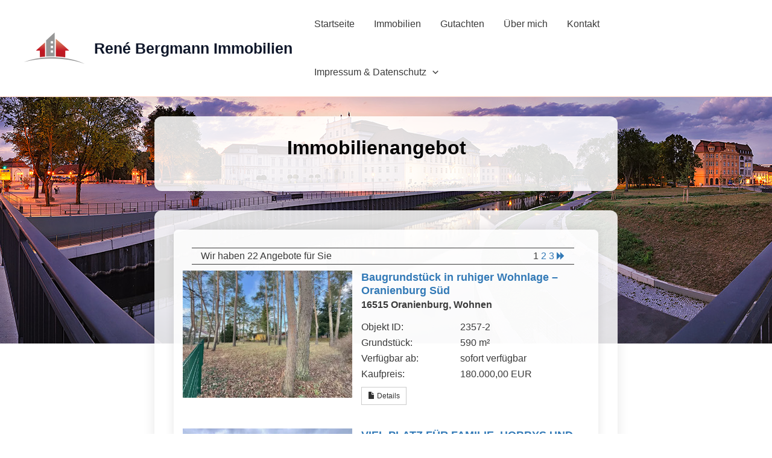

--- FILE ---
content_type: text/html; charset=UTF-8
request_url: https://bergmann.immo/immobilien/?im_order=datedesc
body_size: 163499
content:
<!DOCTYPE html>
<html lang="de">
<head>
<meta charset="UTF-8">
<meta name="viewport" content="width=device-width, initial-scale=1">
	<link rel="profile" href="https://gmpg.org/xfn/11"> 
	<style id="jetpack-boost-critical-css">@media all{body,h1,h3,html,li,ul{border:0;font-size:100%;font-style:inherit;font-weight:inherit;margin:0;outline:0;padding:0;vertical-align:baseline}html{-webkit-text-size-adjust:100%;-ms-text-size-adjust:100%}body{margin:0}main,nav{display:block}a{background-color:transparent}a{text-decoration:none}img{border:0}svg:not(:root){overflow:hidden}button{color:inherit;font:inherit;margin:0}button{overflow:visible}button{text-transform:none}button{-webkit-appearance:button}.ast-container{max-width:100%}.ast-container{margin-left:auto;margin-right:auto;padding-left:20px;padding-right:20px}h1,h3{clear:both}h1{color:#808285;font-size:2em;line-height:1.2}.entry-content h3,h3{color:#808285;font-size:1.5em;line-height:1.4}html{box-sizing:border-box}*{box-sizing:inherit}body{color:#808285;background:#fff;font-style:normal}ul{margin:0 0 1.5em 3em}ul{list-style:disc}img{height:auto;max-width:100%}button{color:#808285;font-weight:400;font-size:100%;margin:0;vertical-align:baseline}button{line-height:normal}button{border:1px solid;border-color:var(--ast-border-color);border-radius:2px;background:#e6e6e6;padding:.6em 1em .4em;color:#fff}a{color:#4169e1}.screen-reader-text{border:0;clip:rect(1px,1px,1px,1px);height:1px;margin:-1px;overflow:hidden;padding:0;position:absolute;width:1px;word-wrap:normal!important}body{-webkit-font-smoothing:antialiased;-moz-osx-font-smoothing:grayscale}body:not(.logged-in){position:relative}#page{position:relative}a{text-decoration:none}img{vertical-align:middle}.entry-content h3{margin-bottom:20px}.site-title{font-weight:400}.site-title{margin-bottom:0}.site-title a{color:#222}body,button{line-height:1.85714285714286}.site-title a{line-height:1.2}.entry-title{font-weight:var(--ast-blog-title-font-weight,normal)}body{background-color:#fff}#page{display:block}#primary{width:100%}#primary{margin:4em 0}.main-navigation{height:100%;-js-display:inline-flex;display:inline-flex}.main-navigation ul{list-style:none;margin:0;padding-left:0;position:relative}.main-header-menu .menu-link{text-decoration:none;padding:0 1em;display:inline-block}.main-header-menu .menu-item{position:relative}.ast-button-wrap{display:inline-block}.ast-button-wrap button{box-shadow:none;border:none}.ast-button-wrap .menu-toggle{padding:0;width:2.2em;height:2.1em;font-size:1.5em;font-weight:400;border-radius:2px;-webkit-font-smoothing:antialiased;-moz-osx-font-smoothing:grayscale;border-radius:2px;vertical-align:middle;line-height:1.85714285714286}.ast-button-wrap .menu-toggle.main-header-menu-toggle{padding:0 .5em;width:auto;text-align:center}.header-main-layout-1 .ast-main-header-bar-alignment{margin-left:auto}.site-navigation{height:100%}.ast-icon.icon-arrow svg{height:.6em;width:.6em;position:relative;margin-left:10px}.ast-icon svg{fill:currentColor}.hentry{margin:0 0 1.5em}.entry-content>:last-child{margin-bottom:0}body{overflow-x:hidden}.ast-builder-grid-row{display:grid;grid-template-columns:auto auto;align-items:center;grid-column-gap:20px;overflow-wrap:anywhere}.ast-builder-grid-row>.site-header-section{flex-wrap:nowrap}.ast-builder-layout-element{align-items:center}.site-header-section{height:100%;min-height:0;align-items:center}.site-header-section>*{padding:0 10px}.site-header-section>div:first-child{padding-left:0}.site-header-section>div:last-child{padding-right:0}.site-header-section .ast-builder-menu{align-items:center}.ast-grid-right-section{justify-content:flex-end}.ast-logo-title-inline .ast-site-identity{padding:1em 0;-js-display:inline-flex;display:inline-flex;vertical-align:middle;align-items:center}.ahfb-svg-iconset{-js-display:inline-flex;display:inline-flex;align-self:center}.ahfb-svg-iconset svg{width:17px;height:17px}.ast-builder-grid-row-container{display:grid;align-content:center}.main-header-bar .main-header-bar-navigation{height:100%}.ast-builder-menu .main-navigation{padding:0}.ast-builder-menu .main-navigation>ul{align-self:center}.menu-toggle .ast-close-svg{display:none}.ast-mobile-header-wrap .menu-toggle .mobile-menu-toggle-icon{-js-display:inline-flex;display:inline-flex;align-self:center}.ast-mobile-header-wrap .ast-button-wrap .menu-toggle.main-header-menu-toggle{-js-display:flex;display:flex;align-items:center;width:auto;height:auto}.menu-toggle .mobile-menu-toggle-icon{-js-display:inline-flex;display:inline-flex;align-self:center}.ast-button-wrap .menu-toggle.main-header-menu-toggle{padding:.5em;align-items:center;-js-display:flex;display:flex}.site-header{z-index:99;position:relative}.main-header-bar-wrap{position:relative}.main-header-bar{background-color:#fff;border-bottom-color:var(--ast-border-color);border-bottom-style:solid}.main-header-bar{margin-left:auto;margin-right:auto}.site-branding{line-height:1;align-self:center}.main-header-bar{z-index:4;position:relative}.ast-site-identity{padding:1em 0}.page .entry-header{margin-bottom:1.5em}.entry-header{margin-bottom:1.2em;word-wrap:break-word}.entry-content{word-wrap:break-word}.entry-content::after{display:table;clear:both;content:""}.archive .entry-title{line-height:1.3}.entry-title{margin-bottom:.2em}.ast-flex{-js-display:flex;display:flex;flex-wrap:wrap}.ast-inline-flex{-js-display:inline-flex;display:inline-flex;align-items:center;flex-wrap:wrap;align-content:center}.ast-flex-grow-1{flex-grow:1}ul{box-sizing:border-box}.entry-content{counter-reset:footnotes}.screen-reader-text{border:0;clip-path:inset(50%);height:1px;margin:-1px;overflow:hidden;padding:0;position:absolute;width:1px;word-wrap:normal!important}.immomakler a{background-color:transparent}.immomakler img{border:0}@font-face{font-family:"Glyphicons Halflings"}.immomakler .glyphicon{position:relative;top:1px;display:inline-block;font-family:"Glyphicons Halflings";font-style:normal;font-weight:400;line-height:1;-webkit-font-smoothing:antialiased;-moz-osx-font-smoothing:grayscale}.immomakler .glyphicon-file:before{content:""}.immomakler .glyphicon-forward:before{content:""}.immomakler *{-webkit-box-sizing:border-box;-moz-box-sizing:border-box;box-sizing:border-box}.immomakler :after,.immomakler :before{-webkit-box-sizing:border-box;-moz-box-sizing:border-box;box-sizing:border-box}.immomakler a{color:#337ab7;text-decoration:none}.immomakler img{vertical-align:middle}.immomakler .thumbnail>img{display:block;max-width:100%;height:auto}.immomakler h3{font-family:inherit;font-weight:500;line-height:1.1;color:inherit}.immomakler h3{margin-top:20px;margin-bottom:10px}.immomakler h3{font-size:24px}.immomakler .row{margin-right:-15px;margin-left:-15px}.immomakler .col-sm-5,.immomakler .col-sm-7,.immomakler .col-xs-12,.immomakler .col-xs-5,.immomakler .col-xs-7{position:relative;min-height:1px;padding-right:15px;padding-left:15px}.immomakler .col-xs-12,.immomakler .col-xs-5,.immomakler .col-xs-7{float:left}.immomakler .col-xs-12{width:100%}.immomakler .col-xs-7{width:58.33333333%}.immomakler .col-xs-5{width:41.66666667%}@media (min-width:768px){.immomakler .col-sm-5,.immomakler .col-sm-7{float:left}.immomakler .col-sm-7{width:58.33333333%}.immomakler .col-sm-5{width:41.66666667%}}.immomakler .btn{display:inline-block;padding:6px 9pt;margin-bottom:0;font-size:14px;font-weight:400;line-height:1.42857143;text-align:center;white-space:nowrap;vertical-align:middle;-ms-touch-action:manipulation;touch-action:manipulation;background-image:none;border:1px solid transparent;border-radius:4px}.immomakler .btn-default{color:#333;background-color:#fff;border-color:#ccc}.immomakler .btn-sm{padding:5px 10px;font-size:9pt;line-height:1.5;border-radius:3px}.immomakler .btn-group{position:relative;display:inline-block;vertical-align:middle}.immomakler .btn-group>.btn{position:relative;float:left}.immomakler .btn-group>.btn:first-child{margin-left:0}.immomakler .thumbnail{display:block;padding:4px;margin-bottom:20px;line-height:1.42857143;background-color:#fff;border:1px solid #ddd;border-radius:4px}.immomakler .thumbnail>img{margin-right:auto;margin-left:auto}.immomakler .clearfix:after,.immomakler .clearfix:before,.immomakler .row:after,.immomakler .row:before{display:table;content:" "}.immomakler .clearfix:after,.immomakler .row:after{clear:both}@-ms-viewport{width:device-width}.immomakler-archive .property{padding-top:10px;padding-bottom:25px}.immomakler-archive div.property-thumbnail{margin-bottom:1em;padding:0}.immomakler-archive .thumbnail>img{width:auto}.immomakler .thumbnail{padding:0;margin:0;border:none;background-color:#fff0}.immomakler-archive .property-title{font-size:1.1em;margin-top:0;margin-bottom:0}.immomakler-archive .property-subtitle{font-size:1em;font-weight:700;margin-top:0;margin-bottom:0}.immomakler-archive .property-data{margin-top:.7em}.immomakler-archive .property-data>.row{margin-top:.7em;margin-top:0;margin-bottom:0}.immomakler-archive .property-actions{margin-top:.5em;padding:0}.immomakler-archive img.wp-post-image{margin:0}.immomakler-archive .paginator{border-top:1px solid;border-bottom:1px solid;padding:.3em 0;margin-bottom:.5em}.immomakler-archive .paginator .pages-nav{text-align:right}@media (max-width:991px){.immomakler .pages-nav .page-numbers{padding:10px}}.immomakler-archive .paginator .pages-nav .pagination-button{font-size:.85em}.immomakler .paginator.row{margin-left:0;margin-right:0}.immomakler-archive .properties .row:first-child .property{border-top-color:#fff0}.immomakler,.immomakler .btn,.immomakler .thumbnail{border-radius:0}.immomakler a[href]:after{content:none}.immomakler-archive .property-data{-webkit-hyphens:auto;-ms-hyphens:auto;hyphens:auto}.immomakler .row{float:initial;margin:0;padding:0}.immomakler .properties>.row{margin-left:-15px;margin-right:-15px}.paginator.row{margin-right:10px!important}.immomakler .price{line-height:inherit;height:auto;color:inherit;font-weight:400}.immomakler .property .row{margin-right:-15px;margin-left:-15px}}</style><title>Immobilien&shy;angebot &#8211; René Bergmann Immobilien</title>
<meta name='robots' content='max-image-preview:large' />
	<style>img:is([sizes="auto" i], [sizes^="auto," i]) { contain-intrinsic-size: 3000px 1500px }</style>
	<link rel='dns-prefetch' href='//maps.google.com' />
<link rel='preconnect' href='//i0.wp.com' />
<link rel="alternate" type="application/rss+xml" title="René Bergmann Immobilien &raquo; Feed" href="https://bergmann.immo/feed/" />
<link rel="alternate" type="application/rss+xml" title="René Bergmann Immobilien &raquo; Kommentar-Feed" href="https://bergmann.immo/comments/feed/" />
<link rel="alternate" type="application/rss+xml" title="René Bergmann Immobilien &raquo; Immobilien-Feed" href="https://bergmann.immo/immobilien/feed/" />

<noscript><link rel='stylesheet' id='all-css-f4ad9b3579e9929709e07e355fa69db7' href='https://bergmann.immo/wp-content/boost-cache/static/e6b6ed7a5a.min.css' type='text/css' media='all' /></noscript><link rel='stylesheet' id='all-css-f4ad9b3579e9929709e07e355fa69db7' href='https://bergmann.immo/wp-content/boost-cache/static/e6b6ed7a5a.min.css' type='text/css' media="not all" data-media="all" onload="this.media=this.dataset.media; delete this.dataset.media; this.removeAttribute( 'onload' );" />
<style id='astra-theme-css-inline-css'>
:root{--ast-post-nav-space:0;--ast-container-default-xlg-padding:2.5em;--ast-container-default-lg-padding:2.5em;--ast-container-default-slg-padding:2em;--ast-container-default-md-padding:2.5em;--ast-container-default-sm-padding:2.5em;--ast-container-default-xs-padding:2.4em;--ast-container-default-xxs-padding:1.8em;--ast-code-block-background:#ECEFF3;--ast-comment-inputs-background:#F9FAFB;--ast-normal-container-width:1200px;--ast-narrow-container-width:750px;--ast-blog-title-font-weight:600;--ast-blog-meta-weight:600;--ast-global-color-primary:var(--ast-global-color-4);--ast-global-color-secondary:var(--ast-global-color-5);--ast-global-color-alternate-background:var(--ast-global-color-6);--ast-global-color-subtle-background:var(--ast-global-color-7);--ast-bg-style-guide:#F8FAFC;--ast-shadow-style-guide:0px 0px 4px 0 #00000057;--ast-global-dark-bg-style:#fff;--ast-global-dark-lfs:#fbfbfb;--ast-widget-bg-color:#fafafa;--ast-wc-container-head-bg-color:#fbfbfb;--ast-title-layout-bg:#eeeeee;--ast-search-border-color:#e7e7e7;--ast-lifter-hover-bg:#e6e6e6;--ast-gallery-block-color:#000;--srfm-color-input-label:var(--ast-global-color-2);}html{font-size:100%;}a{color:var(--ast-global-color-0);}a:hover,a:focus{color:var(--ast-global-color-1);}body,button,input,select,textarea,.ast-button,.ast-custom-button{font-family:-apple-system,BlinkMacSystemFont,Segoe UI,Roboto,Oxygen-Sans,Ubuntu,Cantarell,Helvetica Neue,sans-serif;font-weight:400;font-size:16px;font-size:1rem;line-height:var(--ast-body-line-height,1.65);}blockquote{color:var(--ast-global-color-3);}h1,.entry-content h1,h2,.entry-content h2,h3,.entry-content h3,h4,.entry-content h4,h5,.entry-content h5,h6,.entry-content h6,.site-title,.site-title a{font-weight:600;}.ast-site-identity .site-title a{color:var(--ast-global-color-2);}.site-title{font-size:25px;font-size:1.5625rem;display:block;}header .custom-logo-link img{max-width:100px;width:100px;}.astra-logo-svg{width:100px;}.site-header .site-description{font-size:15px;font-size:0.9375rem;display:none;}.entry-title{font-size:20px;font-size:1.25rem;}.ast-blog-single-element.ast-taxonomy-container a{font-size:14px;font-size:0.875rem;}.ast-blog-meta-container{font-size:13px;font-size:0.8125rem;}.archive .ast-article-post .ast-article-inner,.blog .ast-article-post .ast-article-inner,.archive .ast-article-post .ast-article-inner:hover,.blog .ast-article-post .ast-article-inner:hover{border-top-left-radius:6px;border-top-right-radius:6px;border-bottom-right-radius:6px;border-bottom-left-radius:6px;overflow:hidden;}h1,.entry-content h1{font-size:36px;font-size:2.25rem;font-weight:600;line-height:1.4em;}h2,.entry-content h2{font-size:30px;font-size:1.875rem;font-weight:600;line-height:1.3em;}h3,.entry-content h3{font-size:24px;font-size:1.5rem;font-weight:600;line-height:1.3em;}h4,.entry-content h4{font-size:20px;font-size:1.25rem;line-height:1.2em;font-weight:600;}h5,.entry-content h5{font-size:18px;font-size:1.125rem;line-height:1.2em;font-weight:600;}h6,.entry-content h6{font-size:16px;font-size:1rem;line-height:1.25em;font-weight:600;}::selection{background-color:var(--ast-global-color-0);color:#ffffff;}body,h1,.entry-title a,.entry-content h1,h2,.entry-content h2,h3,.entry-content h3,h4,.entry-content h4,h5,.entry-content h5,h6,.entry-content h6{color:var(--ast-global-color-3);}.tagcloud a:hover,.tagcloud a:focus,.tagcloud a.current-item{color:#ffffff;border-color:var(--ast-global-color-0);background-color:var(--ast-global-color-0);}input:focus,input[type="text"]:focus,input[type="email"]:focus,input[type="url"]:focus,input[type="password"]:focus,input[type="reset"]:focus,input[type="search"]:focus,textarea:focus{border-color:var(--ast-global-color-0);}input[type="radio"]:checked,input[type=reset],input[type="checkbox"]:checked,input[type="checkbox"]:hover:checked,input[type="checkbox"]:focus:checked,input[type=range]::-webkit-slider-thumb{border-color:var(--ast-global-color-0);background-color:var(--ast-global-color-0);box-shadow:none;}.site-footer a:hover + .post-count,.site-footer a:focus + .post-count{background:var(--ast-global-color-0);border-color:var(--ast-global-color-0);}.single .nav-links .nav-previous,.single .nav-links .nav-next{color:var(--ast-global-color-0);}.entry-meta,.entry-meta *{line-height:1.45;color:var(--ast-global-color-0);font-weight:600;}.entry-meta a:not(.ast-button):hover,.entry-meta a:not(.ast-button):hover *,.entry-meta a:not(.ast-button):focus,.entry-meta a:not(.ast-button):focus *,.page-links > .page-link,.page-links .page-link:hover,.post-navigation a:hover{color:var(--ast-global-color-1);}#cat option,.secondary .calendar_wrap thead a,.secondary .calendar_wrap thead a:visited{color:var(--ast-global-color-0);}.secondary .calendar_wrap #today,.ast-progress-val span{background:var(--ast-global-color-0);}.secondary a:hover + .post-count,.secondary a:focus + .post-count{background:var(--ast-global-color-0);border-color:var(--ast-global-color-0);}.calendar_wrap #today > a{color:#ffffff;}.page-links .page-link,.single .post-navigation a{color:var(--ast-global-color-3);}.ast-search-menu-icon .search-form button.search-submit{padding:0 4px;}.ast-search-menu-icon form.search-form{padding-right:0;}.ast-search-menu-icon.slide-search input.search-field{width:0;}.ast-header-search .ast-search-menu-icon.ast-dropdown-active .search-form,.ast-header-search .ast-search-menu-icon.ast-dropdown-active .search-field:focus{transition:all 0.2s;}.search-form input.search-field:focus{outline:none;}.ast-search-menu-icon .search-form button.search-submit:focus,.ast-theme-transparent-header .ast-header-search .ast-dropdown-active .ast-icon,.ast-theme-transparent-header .ast-inline-search .search-field:focus .ast-icon{color:var(--ast-global-color-1);}.ast-header-search .slide-search .search-form{border:2px solid var(--ast-global-color-0);}.ast-header-search .slide-search .search-field{background-color:(--ast-global-dark-bg-style);}.ast-archive-title{color:var(--ast-global-color-2);}.widget-title{font-size:22px;font-size:1.375rem;color:var(--ast-global-color-2);}.ast-single-post .entry-content a,.ast-comment-content a:not(.ast-comment-edit-reply-wrap a){text-decoration:underline;}.ast-single-post .entry-content .uagb-tab a,.ast-single-post .entry-content .uagb-ifb-cta a,.ast-single-post .entry-content .uabb-module-content a,.ast-single-post .entry-content .uagb-post-grid a,.ast-single-post .entry-content .uagb-timeline a,.ast-single-post .entry-content .uagb-toc__wrap a,.ast-single-post .entry-content .uagb-taxomony-box a,.entry-content .wp-block-latest-posts > li > a,.ast-single-post .entry-content .wp-block-file__button,a.ast-post-filter-single,.ast-single-post .ast-comment-content .comment-reply-link,.ast-single-post .ast-comment-content .comment-edit-link{text-decoration:none;}.ast-search-menu-icon.slide-search a:focus-visible:focus-visible,.astra-search-icon:focus-visible,#close:focus-visible,a:focus-visible,.ast-menu-toggle:focus-visible,.site .skip-link:focus-visible,.wp-block-loginout input:focus-visible,.wp-block-search.wp-block-search__button-inside .wp-block-search__inside-wrapper,.ast-header-navigation-arrow:focus-visible,.ast-orders-table__row .ast-orders-table__cell:focus-visible,a#ast-apply-coupon:focus-visible,#ast-apply-coupon:focus-visible,#close:focus-visible,.button.search-submit:focus-visible,#search_submit:focus,.normal-search:focus-visible,.ast-header-account-wrap:focus-visible,.astra-cart-drawer-close:focus,.ast-single-variation:focus,.ast-button:focus{outline-style:dotted;outline-color:inherit;outline-width:thin;}input:focus,input[type="text"]:focus,input[type="email"]:focus,input[type="url"]:focus,input[type="password"]:focus,input[type="reset"]:focus,input[type="search"]:focus,input[type="number"]:focus,textarea:focus,.wp-block-search__input:focus,[data-section="section-header-mobile-trigger"] .ast-button-wrap .ast-mobile-menu-trigger-minimal:focus,.ast-mobile-popup-drawer.active .menu-toggle-close:focus,#ast-scroll-top:focus,#coupon_code:focus,#ast-coupon-code:focus{border-style:dotted;border-color:inherit;border-width:thin;}input{outline:none;}.ast-logo-title-inline .site-logo-img{padding-right:1em;}.site-logo-img img{ transition:all 0.2s linear;}body .ast-oembed-container *{position:absolute;top:0;width:100%;height:100%;left:0;}body .wp-block-embed-pocket-casts .ast-oembed-container *{position:unset;}.ast-single-post-featured-section + article {margin-top: 2em;}.site-content .ast-single-post-featured-section img {width: 100%;overflow: hidden;object-fit: cover;}.ast-separate-container .site-content .ast-single-post-featured-section + article {margin-top: -80px;z-index: 9;position: relative;border-radius: 4px;}@media (min-width: 922px) {.ast-no-sidebar .site-content .ast-article-image-container--wide {margin-left: -120px;margin-right: -120px;max-width: unset;width: unset;}.ast-left-sidebar .site-content .ast-article-image-container--wide,.ast-right-sidebar .site-content .ast-article-image-container--wide {margin-left: -10px;margin-right: -10px;}.site-content .ast-article-image-container--full {margin-left: calc( -50vw + 50%);margin-right: calc( -50vw + 50%);max-width: 100vw;width: 100vw;}.ast-left-sidebar .site-content .ast-article-image-container--full,.ast-right-sidebar .site-content .ast-article-image-container--full {margin-left: -10px;margin-right: -10px;max-width: inherit;width: auto;}}.site > .ast-single-related-posts-container {margin-top: 0;}@media (min-width: 922px) {.ast-desktop .ast-container--narrow {max-width: var(--ast-narrow-container-width);margin: 0 auto;}}.ast-page-builder-template .hentry {margin: 0;}.ast-page-builder-template .site-content > .ast-container {max-width: 100%;padding: 0;}.ast-page-builder-template .site .site-content #primary {padding: 0;margin: 0;}.ast-page-builder-template .no-results {text-align: center;margin: 4em auto;}.ast-page-builder-template .ast-pagination {padding: 2em;}.ast-page-builder-template .entry-header.ast-no-title.ast-no-thumbnail {margin-top: 0;}.ast-page-builder-template .entry-header.ast-header-without-markup {margin-top: 0;margin-bottom: 0;}.ast-page-builder-template .entry-header.ast-no-title.ast-no-meta {margin-bottom: 0;}.ast-page-builder-template.single .post-navigation {padding-bottom: 2em;}.ast-page-builder-template.single-post .site-content > .ast-container {max-width: 100%;}.ast-page-builder-template .entry-header {margin-top: 2em;margin-left: auto;margin-right: auto;}.ast-single-post.ast-page-builder-template .site-main > article,.ast-page-builder-template .post-navigation {padding-top: 2em;padding-left: 20px;padding-right: 20px;}.ast-page-builder-template .ast-archive-description {margin: 2em auto 0;padding-left: 20px;padding-right: 20px;}.ast-page-builder-template .ast-row {margin-left: 0;margin-right: 0;}.single.ast-page-builder-template .entry-header + .entry-content,.single.ast-page-builder-template .ast-single-entry-banner + .site-content article .entry-content {margin-bottom: 2em;}@media(min-width: 921px) {.ast-page-builder-template.archive.ast-right-sidebar .ast-row article,.ast-page-builder-template.archive.ast-left-sidebar .ast-row article {padding-left: 0;padding-right: 0;}}input[type="text"],input[type="number"],input[type="email"],input[type="url"],input[type="password"],input[type="search"],input[type=reset],input[type=tel],input[type=date],select,textarea{font-size:16px;font-style:normal;font-weight:400;line-height:24px;width:100%;padding:12px 16px;border-radius:4px;box-shadow:0px 1px 2px 0px rgba(0,0,0,0.05);color:var(--ast-form-input-text,#475569);}input[type="text"],input[type="number"],input[type="email"],input[type="url"],input[type="password"],input[type="search"],input[type=reset],input[type=tel],input[type=date],select{height:40px;}input[type="date"]{border-width:1px;border-style:solid;border-color:var(--ast-border-color);background:var( --ast-global-color-secondary,--ast-global-color-5 );}input[type="text"]:focus,input[type="number"]:focus,input[type="email"]:focus,input[type="url"]:focus,input[type="password"]:focus,input[type="search"]:focus,input[type=reset]:focus,input[type="tel"]:focus,input[type="date"]:focus,select:focus,textarea:focus{border-color:#046BD2;box-shadow:none;outline:none;color:var(--ast-form-input-focus-text,#475569);}label,legend{color:#111827;font-size:14px;font-style:normal;font-weight:500;line-height:20px;}select{padding:6px 10px;}fieldset{padding:30px;border-radius:4px;}button,.ast-button,.button,input[type="button"],input[type="reset"],input[type="submit"],a:where(.wp-block-button__link){border-radius:4px;box-shadow:0px 1px 2px 0px rgba(0,0,0,0.05);}:root{--ast-comment-inputs-background:#FFF;}::placeholder{color:var(--ast-form-field-color,#9CA3AF);}::-ms-input-placeholder{color:var(--ast-form-field-color,#9CA3AF);}.wpcf7 input.wpcf7-form-control:not([type=submit]),.wpcf7 textarea.wpcf7-form-control{padding:12px 16px;}.wpcf7 select.wpcf7-form-control{padding:6px 10px;}.wpcf7 input.wpcf7-form-control:not([type=submit]):focus,.wpcf7 select.wpcf7-form-control:focus,.wpcf7 textarea.wpcf7-form-control:focus{border-style:disable;border-color:#046BD2;border-width:thin;box-shadow:none;outline:none;color:var(--ast-form-input-focus-text,#475569);}.wpcf7 .wpcf7-not-valid-tip{color:#DC2626;font-size:14px;font-weight:400;line-height:20px;margin-top:8px;}.wpcf7 input[type=file].wpcf7-form-control{font-size:16px;font-style:normal;font-weight:400;line-height:24px;width:100%;padding:12px 16px;border-radius:4px;box-shadow:0px 1px 2px 0px rgba(0,0,0,0.05);color:var(--ast-form-input-text,#475569);}@media (max-width:921.9px){#ast-desktop-header{display:none;}}@media (min-width:922px){#ast-mobile-header{display:none;}}.wp-block-buttons.aligncenter{justify-content:center;}.wp-block-button.is-style-outline .wp-block-button__link{border-color:var(--ast-global-color-0);border-top-width:1px;border-right-width:1px;border-bottom-width:1px;border-left-width:1px;}div.wp-block-button.is-style-outline > .wp-block-button__link:not(.has-text-color),div.wp-block-button.wp-block-button__link.is-style-outline:not(.has-text-color){color:var(--ast-global-color-0);}.wp-block-button.is-style-outline .wp-block-button__link:hover,.wp-block-buttons .wp-block-button.is-style-outline .wp-block-button__link:focus,.wp-block-buttons .wp-block-button.is-style-outline > .wp-block-button__link:not(.has-text-color):hover,.wp-block-buttons .wp-block-button.wp-block-button__link.is-style-outline:not(.has-text-color):hover{color:#ffffff;background-color:var(--ast-global-color-1);border-color:var(--ast-global-color-1);}.post-page-numbers.current .page-link,.ast-pagination .page-numbers.current{color:#ffffff;border-color:var(--ast-global-color-0);background-color:var(--ast-global-color-0);}.wp-block-button.is-style-outline .wp-block-button__link{border-top-width:1px;border-right-width:1px;border-bottom-width:1px;border-left-width:1px;}.wp-block-buttons .wp-block-button.is-style-outline .wp-block-button__link.wp-element-button,.ast-outline-button,.wp-block-uagb-buttons-child .uagb-buttons-repeater.ast-outline-button{border-color:var(--ast-global-color-0);border-top-width:2px;border-right-width:2px;border-bottom-width:2px;border-left-width:2px;font-family:inherit;font-weight:500;font-size:16px;font-size:1rem;line-height:1em;padding-top:13px;padding-right:30px;padding-bottom:13px;padding-left:30px;}.wp-block-buttons .wp-block-button.is-style-outline > .wp-block-button__link:not(.has-text-color),.wp-block-buttons .wp-block-button.wp-block-button__link.is-style-outline:not(.has-text-color),.ast-outline-button{color:var(--ast-global-color-0);}.wp-block-button.is-style-outline .wp-block-button__link:hover,.wp-block-buttons .wp-block-button.is-style-outline .wp-block-button__link:focus,.wp-block-buttons .wp-block-button.is-style-outline > .wp-block-button__link:not(.has-text-color):hover,.wp-block-buttons .wp-block-button.wp-block-button__link.is-style-outline:not(.has-text-color):hover,.ast-outline-button:hover,.ast-outline-button:focus,.wp-block-uagb-buttons-child .uagb-buttons-repeater.ast-outline-button:hover,.wp-block-uagb-buttons-child .uagb-buttons-repeater.ast-outline-button:focus{color:#ffffff;background-color:var(--ast-global-color-1);border-color:var(--ast-global-color-1);}.ast-single-post .entry-content a.ast-outline-button,.ast-single-post .entry-content .is-style-outline>.wp-block-button__link{text-decoration:none;}.wp-block-button .wp-block-button__link.wp-element-button.is-style-outline:not(.has-background),.wp-block-button.is-style-outline>.wp-block-button__link.wp-element-button:not(.has-background),.ast-outline-button{background-color:transparent;}.uagb-buttons-repeater.ast-outline-button{border-radius:9999px;}@media (max-width:921px){.wp-block-buttons .wp-block-button.is-style-outline .wp-block-button__link.wp-element-button,.ast-outline-button,.wp-block-uagb-buttons-child .uagb-buttons-repeater.ast-outline-button{padding-top:12px;padding-right:28px;padding-bottom:12px;padding-left:28px;}}@media (max-width:544px){.wp-block-buttons .wp-block-button.is-style-outline .wp-block-button__link.wp-element-button,.ast-outline-button,.wp-block-uagb-buttons-child .uagb-buttons-repeater.ast-outline-button{padding-top:10px;padding-right:24px;padding-bottom:10px;padding-left:24px;}}.entry-content[data-ast-blocks-layout] > figure{margin-bottom:1em;}h1.widget-title{font-weight:600;}h2.widget-title{font-weight:600;}h3.widget-title{font-weight:600;}#page{display:flex;flex-direction:column;min-height:100vh;}.ast-404-layout-1 h1.page-title{color:var(--ast-global-color-2);}.single .post-navigation a{line-height:1em;height:inherit;}.error-404 .page-sub-title{font-size:1.5rem;font-weight:inherit;}.search .site-content .content-area .search-form{margin-bottom:0;}#page .site-content{flex-grow:1;}.widget{margin-bottom:1.25em;}#secondary li{line-height:1.5em;}#secondary .wp-block-group h2{margin-bottom:0.7em;}#secondary h2{font-size:1.7rem;}.ast-separate-container .ast-article-post,.ast-separate-container .ast-article-single,.ast-separate-container .comment-respond{padding:3em;}.ast-separate-container .ast-article-single .ast-article-single{padding:0;}.ast-article-single .wp-block-post-template-is-layout-grid{padding-left:0;}.ast-separate-container .comments-title,.ast-narrow-container .comments-title{padding:1.5em 2em;}.ast-page-builder-template .comment-form-textarea,.ast-comment-formwrap .ast-grid-common-col{padding:0;}.ast-comment-formwrap{padding:0;display:inline-flex;column-gap:20px;width:100%;margin-left:0;margin-right:0;}.comments-area textarea#comment:focus,.comments-area textarea#comment:active,.comments-area .ast-comment-formwrap input[type="text"]:focus,.comments-area .ast-comment-formwrap input[type="text"]:active {box-shadow:none;outline:none;}.archive.ast-page-builder-template .entry-header{margin-top:2em;}.ast-page-builder-template .ast-comment-formwrap{width:100%;}.entry-title{margin-bottom:0.6em;}.ast-archive-description p{font-size:inherit;font-weight:inherit;line-height:inherit;}.ast-separate-container .ast-comment-list li.depth-1,.hentry{margin-bottom:1.5em;}.site-content section.ast-archive-description{margin-bottom:2em;}@media (min-width:921px){.ast-left-sidebar.ast-page-builder-template #secondary,.archive.ast-right-sidebar.ast-page-builder-template .site-main{padding-left:20px;padding-right:20px;}}@media (max-width:544px){.ast-comment-formwrap.ast-row{column-gap:10px;display:inline-block;}#ast-commentform .ast-grid-common-col{position:relative;width:100%;}}@media (min-width:1201px){.ast-separate-container .ast-article-post,.ast-separate-container .ast-article-single,.ast-separate-container .ast-author-box,.ast-separate-container .ast-404-layout-1,.ast-separate-container .no-results{padding:3em;}}@media (max-width:921px){.ast-separate-container #primary,.ast-separate-container #secondary{padding:1.5em 0;}#primary,#secondary{padding:1.5em 0;margin:0;}.ast-left-sidebar #content > .ast-container{display:flex;flex-direction:column-reverse;width:100%;}}@media (min-width:922px){.ast-separate-container.ast-right-sidebar #primary,.ast-separate-container.ast-left-sidebar #primary{border:0;}.search-no-results.ast-separate-container #primary{margin-bottom:4em;}}.wp-block-button .wp-block-button__link{color:var(--ast-global-color-0);}.wp-block-button .wp-block-button__link:hover,.wp-block-button .wp-block-button__link:focus{color:#ffffff;background-color:var(--ast-global-color-1);border-color:var(--ast-global-color-1);}.wp-block-button .wp-block-button__link,.wp-block-search .wp-block-search__button,body .wp-block-file .wp-block-file__button{border-style:solid;border-top-width:1px;border-right-width:1px;border-left-width:1px;border-bottom-width:1px;border-color:var(--ast-global-color-0);background-color:transparent;color:var(--ast-global-color-0);font-family:inherit;font-weight:500;line-height:1em;font-size:16px;font-size:1rem;border-top-left-radius:30px;border-top-right-radius:30px;border-bottom-right-radius:30px;border-bottom-left-radius:30px;padding-top:10px;padding-right:20px;padding-bottom:10px;padding-left:20px;}.ast-single-post .entry-content .wp-block-button .wp-block-button__link,.ast-single-post .entry-content .wp-block-search .wp-block-search__button,body .entry-content .wp-block-file .wp-block-file__button{text-decoration:none;}.menu-toggle,button,.ast-button,.ast-custom-button,.button,input#submit,input[type="button"],input[type="submit"],input[type="reset"],#comments .submit,.search .search-submit,form[CLASS*="wp-block-search__"].wp-block-search .wp-block-search__inside-wrapper .wp-block-search__button,body .wp-block-file .wp-block-file__button,.search .search-submit{border-style:solid;border-top-width:1px;border-right-width:1px;border-left-width:1px;border-bottom-width:1px;color:var(--ast-global-color-0);border-color:var(--ast-global-color-0);background-color:transparent;padding-top:10px;padding-right:20px;padding-bottom:10px;padding-left:20px;font-family:inherit;font-weight:500;font-size:16px;font-size:1rem;line-height:1em;border-top-left-radius:30px;border-top-right-radius:30px;border-bottom-right-radius:30px;border-bottom-left-radius:30px;}button:focus,.menu-toggle:hover,button:hover,.ast-button:hover,.ast-custom-button:hover .button:hover,.ast-custom-button:hover ,input[type=reset]:hover,input[type=reset]:focus,input#submit:hover,input#submit:focus,input[type="button"]:hover,input[type="button"]:focus,input[type="submit"]:hover,input[type="submit"]:focus,form[CLASS*="wp-block-search__"].wp-block-search .wp-block-search__inside-wrapper .wp-block-search__button:hover,form[CLASS*="wp-block-search__"].wp-block-search .wp-block-search__inside-wrapper .wp-block-search__button:focus,body .wp-block-file .wp-block-file__button:hover,body .wp-block-file .wp-block-file__button:focus{color:#ffffff;background-color:var(--ast-global-color-1);border-color:var(--ast-global-color-1);}form[CLASS*="wp-block-search__"].wp-block-search .wp-block-search__inside-wrapper .wp-block-search__button.has-icon{padding-top:calc(10px - 3px);padding-right:calc(20px - 3px);padding-bottom:calc(10px - 3px);padding-left:calc(20px - 3px);}@media (max-width:921px){.ast-mobile-header-stack .main-header-bar .ast-search-menu-icon{display:inline-block;}.ast-header-break-point.ast-header-custom-item-outside .ast-mobile-header-stack .main-header-bar .ast-search-icon{margin:0;}.ast-comment-avatar-wrap img{max-width:2.5em;}.ast-comment-meta{padding:0 1.8888em 1.3333em;}}@media (min-width:544px){.ast-container{max-width:100%;}}@media (max-width:544px){.ast-separate-container .ast-article-post,.ast-separate-container .ast-article-single,.ast-separate-container .comments-title,.ast-separate-container .ast-archive-description{padding:1.5em 1em;}.ast-separate-container #content .ast-container{padding-left:0.54em;padding-right:0.54em;}.ast-separate-container .ast-comment-list .bypostauthor{padding:.5em;}.ast-search-menu-icon.ast-dropdown-active .search-field{width:170px;}} #ast-mobile-header .ast-site-header-cart-li a{pointer-events:none;}@media (min-width:545px){.ast-page-builder-template .comments-area,.single.ast-page-builder-template .entry-header,.single.ast-page-builder-template .post-navigation,.single.ast-page-builder-template .ast-single-related-posts-container{max-width:1240px;margin-left:auto;margin-right:auto;}}.ast-separate-container{background-image:url(http://bergmann.immo/wp-content/uploads/2016/02/schloss-1.jpg);background-repeat:no-repeat;background-position:center top;background-size:auto;background-attachment:scroll;}@media (max-width:921px){.site-title{display:block;}.site-header .site-description{display:none;}h1,.entry-content h1{font-size:30px;font-size:1.875rem;}h2,.entry-content h2{font-size:25px;font-size:1.5625rem;}h3,.entry-content h3{font-size:20px;font-size:1.25rem;}}@media (max-width:544px){.site-title{display:block;}.site-header .site-description{display:none;}h1,.entry-content h1{font-size:30px;font-size:1.875rem;}h2,.entry-content h2{font-size:25px;font-size:1.5625rem;}h3,.entry-content h3{font-size:20px;font-size:1.25rem;}}@media (max-width:921px){html{font-size:91.2%;}}@media (max-width:544px){html{font-size:91.2%;}}@media (min-width:922px){.ast-container{max-width:1240px;}}@media (min-width:922px){.site-content .ast-container{display:flex;}}@media (max-width:921px){.site-content .ast-container{flex-direction:column;}}.ast-blog-layout-4-grid .ast-article-post{width:33.33%;margin-bottom:2em;border-bottom:0;background-color:transparent;}.ast-blog-layout-4-grid .ast-article-inner .wp-post-image{width:100%;}.ast-article-inner{padding:1.5em;}.ast-blog-layout-4-grid .ast-row{display:flex;flex-wrap:wrap;flex-flow:row wrap;align-items:stretch;}.ast-separate-container .ast-blog-layout-4-grid .ast-article-post{padding:0 1em 0;}.ast-separate-container.ast-desktop .ast-blog-layout-4-grid .ast-row{margin-left:-1em;margin-right:-1em;}.ast-blog-layout-4-grid .ast-article-inner{box-shadow:0px 6px 15px -2px rgba(16,24,40,0.05);}.ast-separate-container .ast-blog-layout-4-grid .ast-article-inner,.ast-plain-container .ast-blog-layout-4-grid .ast-article-inner{height:100%;}.ast-row .blog-layout-4 .post-content,.blog-layout-4 .post-thumb{padding-left:0;padding-right:0;}.ast-article-post.remove-featured-img-padding .blog-layout-4 .post-content .ast-blog-featured-section:first-child .post-thumb-img-content{margin-top:-1.5em;}.ast-article-post.remove-featured-img-padding .blog-layout-4 .post-content .ast-blog-featured-section .post-thumb-img-content{margin-left:-1.5em;margin-right:-1.5em;}@media (max-width:921px){.ast-blog-layout-4-grid .ast-article-post{width:100%;}}.ast-blog-layout-6-grid .ast-blog-featured-section:before { content: ""; }.ast-article-post .post-thumb-img-content img{aspect-ratio:16/9;width:100%;}.ast-article-post .post-thumb-img-content{overflow:hidden;}.ast-article-post .post-thumb-img-content img{transform:scale(1);transition:transform .5s ease;}.ast-article-post:hover .post-thumb-img-content img{transform:scale(1.1);}.cat-links.badge a,.tags-links.badge a {padding: 4px 8px;border-radius: 3px;font-weight: 400;}.cat-links.underline a,.tags-links.underline a{text-decoration: underline;}@media (min-width:922px){.main-header-menu .sub-menu .menu-item.ast-left-align-sub-menu:hover > .sub-menu,.main-header-menu .sub-menu .menu-item.ast-left-align-sub-menu.focus > .sub-menu{margin-left:-0px;}}.entry-content li > p{margin-bottom:0;}.site .comments-area{padding-bottom:2em;margin-top:2em;}.wp-block-file {display: flex;align-items: center;flex-wrap: wrap;justify-content: space-between;}.wp-block-pullquote {border: none;}.wp-block-pullquote blockquote::before {content: "\201D";font-family: "Helvetica",sans-serif;display: flex;transform: rotate( 180deg );font-size: 6rem;font-style: normal;line-height: 1;font-weight: bold;align-items: center;justify-content: center;}.has-text-align-right > blockquote::before {justify-content: flex-start;}.has-text-align-left > blockquote::before {justify-content: flex-end;}figure.wp-block-pullquote.is-style-solid-color blockquote {max-width: 100%;text-align: inherit;}:root {--wp--custom--ast-default-block-top-padding: 3em;--wp--custom--ast-default-block-right-padding: 3em;--wp--custom--ast-default-block-bottom-padding: 3em;--wp--custom--ast-default-block-left-padding: 3em;--wp--custom--ast-container-width: 1200px;--wp--custom--ast-content-width-size: 1200px;--wp--custom--ast-wide-width-size: calc(1200px + var(--wp--custom--ast-default-block-left-padding) + var(--wp--custom--ast-default-block-right-padding));}.ast-narrow-container {--wp--custom--ast-content-width-size: 750px;--wp--custom--ast-wide-width-size: 750px;}@media(max-width: 921px) {:root {--wp--custom--ast-default-block-top-padding: 3em;--wp--custom--ast-default-block-right-padding: 2em;--wp--custom--ast-default-block-bottom-padding: 3em;--wp--custom--ast-default-block-left-padding: 2em;}}@media(max-width: 544px) {:root {--wp--custom--ast-default-block-top-padding: 3em;--wp--custom--ast-default-block-right-padding: 1.5em;--wp--custom--ast-default-block-bottom-padding: 3em;--wp--custom--ast-default-block-left-padding: 1.5em;}}.entry-content > .wp-block-group,.entry-content > .wp-block-cover,.entry-content > .wp-block-columns {padding-top: var(--wp--custom--ast-default-block-top-padding);padding-right: var(--wp--custom--ast-default-block-right-padding);padding-bottom: var(--wp--custom--ast-default-block-bottom-padding);padding-left: var(--wp--custom--ast-default-block-left-padding);}.ast-plain-container.ast-no-sidebar .entry-content > .alignfull,.ast-page-builder-template .ast-no-sidebar .entry-content > .alignfull {margin-left: calc( -50vw + 50%);margin-right: calc( -50vw + 50%);max-width: 100vw;width: 100vw;}.ast-plain-container.ast-no-sidebar .entry-content .alignfull .alignfull,.ast-page-builder-template.ast-no-sidebar .entry-content .alignfull .alignfull,.ast-plain-container.ast-no-sidebar .entry-content .alignfull .alignwide,.ast-page-builder-template.ast-no-sidebar .entry-content .alignfull .alignwide,.ast-plain-container.ast-no-sidebar .entry-content .alignwide .alignfull,.ast-page-builder-template.ast-no-sidebar .entry-content .alignwide .alignfull,.ast-plain-container.ast-no-sidebar .entry-content .alignwide .alignwide,.ast-page-builder-template.ast-no-sidebar .entry-content .alignwide .alignwide,.ast-plain-container.ast-no-sidebar .entry-content .wp-block-column .alignfull,.ast-page-builder-template.ast-no-sidebar .entry-content .wp-block-column .alignfull,.ast-plain-container.ast-no-sidebar .entry-content .wp-block-column .alignwide,.ast-page-builder-template.ast-no-sidebar .entry-content .wp-block-column .alignwide {margin-left: auto;margin-right: auto;width: 100%;}[data-ast-blocks-layout] .wp-block-separator:not(.is-style-dots) {height: 0;}[data-ast-blocks-layout] .wp-block-separator {margin: 20px auto;}[data-ast-blocks-layout] .wp-block-separator:not(.is-style-wide):not(.is-style-dots) {max-width: 100px;}[data-ast-blocks-layout] .wp-block-separator.has-background {padding: 0;}.entry-content[data-ast-blocks-layout] > * {max-width: var(--wp--custom--ast-content-width-size);margin-left: auto;margin-right: auto;}.entry-content[data-ast-blocks-layout] > .alignwide {max-width: var(--wp--custom--ast-wide-width-size);}.entry-content[data-ast-blocks-layout] .alignfull {max-width: none;}.entry-content .wp-block-columns {margin-bottom: 0;}blockquote {margin: 1.5em;border-color: rgba(0,0,0,0.05);}.wp-block-quote:not(.has-text-align-right):not(.has-text-align-center) {border-left: 5px solid rgba(0,0,0,0.05);}.has-text-align-right > blockquote,blockquote.has-text-align-right {border-right: 5px solid rgba(0,0,0,0.05);}.has-text-align-left > blockquote,blockquote.has-text-align-left {border-left: 5px solid rgba(0,0,0,0.05);}.wp-block-site-tagline,.wp-block-latest-posts .read-more {margin-top: 15px;}.wp-block-loginout p label {display: block;}.wp-block-loginout p:not(.login-remember):not(.login-submit) input {width: 100%;}.wp-block-loginout input:focus {border-color: transparent;}.wp-block-loginout input:focus {outline: thin dotted;}.entry-content .wp-block-media-text .wp-block-media-text__content {padding: 0 0 0 8%;}.entry-content .wp-block-media-text.has-media-on-the-right .wp-block-media-text__content {padding: 0 8% 0 0;}.entry-content .wp-block-media-text.has-background .wp-block-media-text__content {padding: 8%;}.entry-content .wp-block-cover:not([class*="background-color"]):not(.has-text-color.has-link-color) .wp-block-cover__inner-container,.entry-content .wp-block-cover:not([class*="background-color"]) .wp-block-cover-image-text,.entry-content .wp-block-cover:not([class*="background-color"]) .wp-block-cover-text,.entry-content .wp-block-cover-image:not([class*="background-color"]) .wp-block-cover__inner-container,.entry-content .wp-block-cover-image:not([class*="background-color"]) .wp-block-cover-image-text,.entry-content .wp-block-cover-image:not([class*="background-color"]) .wp-block-cover-text {color: var(--ast-global-color-primary,var(--ast-global-color-5));}.wp-block-loginout .login-remember input {width: 1.1rem;height: 1.1rem;margin: 0 5px 4px 0;vertical-align: middle;}.wp-block-latest-posts > li > *:first-child,.wp-block-latest-posts:not(.is-grid) > li:first-child {margin-top: 0;}.entry-content > .wp-block-buttons,.entry-content > .wp-block-uagb-buttons {margin-bottom: 1.5em;}.wp-block-search__inside-wrapper .wp-block-search__input {padding: 0 10px;color: var(--ast-global-color-3);background: var(--ast-global-color-primary,var(--ast-global-color-5));border-color: var(--ast-border-color);}.wp-block-latest-posts .read-more {margin-bottom: 1.5em;}.wp-block-search__no-button .wp-block-search__inside-wrapper .wp-block-search__input {padding-top: 5px;padding-bottom: 5px;}.wp-block-latest-posts .wp-block-latest-posts__post-date,.wp-block-latest-posts .wp-block-latest-posts__post-author {font-size: 1rem;}.wp-block-latest-posts > li > *,.wp-block-latest-posts:not(.is-grid) > li {margin-top: 12px;margin-bottom: 12px;}.ast-page-builder-template .entry-content[data-ast-blocks-layout] > *,.ast-page-builder-template .entry-content[data-ast-blocks-layout] > .alignfull:not(.wp-block-group):not(.uagb-is-root-container) > * {max-width: none;}.ast-page-builder-template .entry-content[data-ast-blocks-layout] > .alignwide:not(.uagb-is-root-container) > * {max-width: var(--wp--custom--ast-wide-width-size);}.ast-page-builder-template .entry-content[data-ast-blocks-layout] > .inherit-container-width > *,.ast-page-builder-template .entry-content[data-ast-blocks-layout] > *:not(.wp-block-group):not(.uagb-is-root-container) > *,.entry-content[data-ast-blocks-layout] > .wp-block-cover .wp-block-cover__inner-container {max-width: none ;margin-left: auto;margin-right: auto;}.entry-content[data-ast-blocks-layout] .wp-block-cover:not(.alignleft):not(.alignright) {width: auto;}@media(max-width: 1200px) {.ast-separate-container .entry-content > .alignfull,.ast-separate-container .entry-content[data-ast-blocks-layout] > .alignwide,.ast-plain-container .entry-content[data-ast-blocks-layout] > .alignwide,.ast-plain-container .entry-content .alignfull {margin-left: calc(-1 * min(var(--ast-container-default-xlg-padding),20px)) ;margin-right: calc(-1 * min(var(--ast-container-default-xlg-padding),20px));}}@media(min-width: 1201px) {.ast-separate-container .entry-content > .alignfull {margin-left: calc(-1 * var(--ast-container-default-xlg-padding) );margin-right: calc(-1 * var(--ast-container-default-xlg-padding) );}.ast-separate-container .entry-content[data-ast-blocks-layout] > .alignwide,.ast-plain-container .entry-content[data-ast-blocks-layout] > .alignwide {margin-left: auto;margin-right: auto;}}@media(min-width: 921px) {.ast-separate-container .entry-content .wp-block-group.alignwide:not(.inherit-container-width) > :where(:not(.alignleft):not(.alignright)),.ast-plain-container .entry-content .wp-block-group.alignwide:not(.inherit-container-width) > :where(:not(.alignleft):not(.alignright)) {max-width: calc( var(--wp--custom--ast-content-width-size) + 80px );}.ast-plain-container.ast-right-sidebar .entry-content[data-ast-blocks-layout] .alignfull,.ast-plain-container.ast-left-sidebar .entry-content[data-ast-blocks-layout] .alignfull {margin-left: -60px;margin-right: -60px;}}@media(min-width: 544px) {.entry-content > .alignleft {margin-right: 20px;}.entry-content > .alignright {margin-left: 20px;}}@media (max-width:544px){.wp-block-columns .wp-block-column:not(:last-child){margin-bottom:20px;}.wp-block-latest-posts{margin:0;}}@media( max-width: 600px ) {.entry-content .wp-block-media-text .wp-block-media-text__content,.entry-content .wp-block-media-text.has-media-on-the-right .wp-block-media-text__content {padding: 8% 0 0;}.entry-content .wp-block-media-text.has-background .wp-block-media-text__content {padding: 8%;}}.ast-page-builder-template .entry-header {padding-left: 0;}.ast-narrow-container .site-content .wp-block-uagb-image--align-full .wp-block-uagb-image__figure {max-width: 100%;margin-left: auto;margin-right: auto;}.entry-content ul,.entry-content ol {padding: revert;margin: revert;padding-left: 20px;}:root .has-ast-global-color-0-color{color:var(--ast-global-color-0);}:root .has-ast-global-color-0-background-color{background-color:var(--ast-global-color-0);}:root .wp-block-button .has-ast-global-color-0-color{color:var(--ast-global-color-0);}:root .wp-block-button .has-ast-global-color-0-background-color{background-color:var(--ast-global-color-0);}:root .has-ast-global-color-1-color{color:var(--ast-global-color-1);}:root .has-ast-global-color-1-background-color{background-color:var(--ast-global-color-1);}:root .wp-block-button .has-ast-global-color-1-color{color:var(--ast-global-color-1);}:root .wp-block-button .has-ast-global-color-1-background-color{background-color:var(--ast-global-color-1);}:root .has-ast-global-color-2-color{color:var(--ast-global-color-2);}:root .has-ast-global-color-2-background-color{background-color:var(--ast-global-color-2);}:root .wp-block-button .has-ast-global-color-2-color{color:var(--ast-global-color-2);}:root .wp-block-button .has-ast-global-color-2-background-color{background-color:var(--ast-global-color-2);}:root .has-ast-global-color-3-color{color:var(--ast-global-color-3);}:root .has-ast-global-color-3-background-color{background-color:var(--ast-global-color-3);}:root .wp-block-button .has-ast-global-color-3-color{color:var(--ast-global-color-3);}:root .wp-block-button .has-ast-global-color-3-background-color{background-color:var(--ast-global-color-3);}:root .has-ast-global-color-4-color{color:var(--ast-global-color-4);}:root .has-ast-global-color-4-background-color{background-color:var(--ast-global-color-4);}:root .wp-block-button .has-ast-global-color-4-color{color:var(--ast-global-color-4);}:root .wp-block-button .has-ast-global-color-4-background-color{background-color:var(--ast-global-color-4);}:root .has-ast-global-color-5-color{color:var(--ast-global-color-5);}:root .has-ast-global-color-5-background-color{background-color:var(--ast-global-color-5);}:root .wp-block-button .has-ast-global-color-5-color{color:var(--ast-global-color-5);}:root .wp-block-button .has-ast-global-color-5-background-color{background-color:var(--ast-global-color-5);}:root .has-ast-global-color-6-color{color:var(--ast-global-color-6);}:root .has-ast-global-color-6-background-color{background-color:var(--ast-global-color-6);}:root .wp-block-button .has-ast-global-color-6-color{color:var(--ast-global-color-6);}:root .wp-block-button .has-ast-global-color-6-background-color{background-color:var(--ast-global-color-6);}:root .has-ast-global-color-7-color{color:var(--ast-global-color-7);}:root .has-ast-global-color-7-background-color{background-color:var(--ast-global-color-7);}:root .wp-block-button .has-ast-global-color-7-color{color:var(--ast-global-color-7);}:root .wp-block-button .has-ast-global-color-7-background-color{background-color:var(--ast-global-color-7);}:root .has-ast-global-color-8-color{color:var(--ast-global-color-8);}:root .has-ast-global-color-8-background-color{background-color:var(--ast-global-color-8);}:root .wp-block-button .has-ast-global-color-8-color{color:var(--ast-global-color-8);}:root .wp-block-button .has-ast-global-color-8-background-color{background-color:var(--ast-global-color-8);}:root{--ast-global-color-0:#DD183B;--ast-global-color-1:#CC1939;--ast-global-color-2:#0F172A;--ast-global-color-3:#3A3A3A;--ast-global-color-4:#FFFFFF;--ast-global-color-5:#FFEDE6;--ast-global-color-6:#140609;--ast-global-color-7:#FFD1BF;--ast-global-color-8:#222222;}:root {--ast-border-color : var(--ast-global-color-7);}.ast-archive-entry-banner {-js-display: flex;display: flex;flex-direction: column;justify-content: center;text-align: center;position: relative;background: var(--ast-title-layout-bg);}.ast-archive-entry-banner[data-banner-width-type="custom"] {margin: 0 auto;width: 100%;}.ast-archive-entry-banner[data-banner-layout="layout-1"] {background: inherit;padding: 20px 0;text-align: left;}body.archive .ast-archive-description{max-width:1200px;width:100%;text-align:left;padding-top:3em;padding-right:3em;padding-bottom:3em;padding-left:3em;}body.archive .ast-archive-description .ast-archive-title,body.archive .ast-archive-description .ast-archive-title *{font-weight:600;font-size:32px;font-size:2rem;}body.archive .ast-archive-description > *:not(:last-child){margin-bottom:10px;}@media (max-width:921px){body.archive .ast-archive-description{text-align:left;}}@media (max-width:544px){body.archive .ast-archive-description{text-align:left;}}.ast-breadcrumbs .trail-browse,.ast-breadcrumbs .trail-items,.ast-breadcrumbs .trail-items li{display:inline-block;margin:0;padding:0;border:none;background:inherit;text-indent:0;text-decoration:none;}.ast-breadcrumbs .trail-browse{font-size:inherit;font-style:inherit;font-weight:inherit;color:inherit;}.ast-breadcrumbs .trail-items{list-style:none;}.trail-items li::after{padding:0 0.3em;content:"\00bb";}.trail-items li:last-of-type::after{display:none;}h1,.entry-content h1,h2,.entry-content h2,h3,.entry-content h3,h4,.entry-content h4,h5,.entry-content h5,h6,.entry-content h6{color:var(--ast-global-color-2);}.entry-title a{color:var(--ast-global-color-2);}@media (max-width:921px){.ast-builder-grid-row-container.ast-builder-grid-row-tablet-3-firstrow .ast-builder-grid-row > *:first-child,.ast-builder-grid-row-container.ast-builder-grid-row-tablet-3-lastrow .ast-builder-grid-row > *:last-child{grid-column:1 / -1;}}@media (max-width:544px){.ast-builder-grid-row-container.ast-builder-grid-row-mobile-3-firstrow .ast-builder-grid-row > *:first-child,.ast-builder-grid-row-container.ast-builder-grid-row-mobile-3-lastrow .ast-builder-grid-row > *:last-child{grid-column:1 / -1;}}.ast-builder-layout-element[data-section="title_tagline"]{display:flex;}@media (max-width:921px){.ast-header-break-point .ast-builder-layout-element[data-section="title_tagline"]{display:flex;}}@media (max-width:544px){.ast-header-break-point .ast-builder-layout-element[data-section="title_tagline"]{display:flex;}}.ast-builder-menu-1{font-family:inherit;font-weight:inherit;}.ast-builder-menu-1 .menu-item > .menu-link{color:var(--ast-global-color-3);}.ast-builder-menu-1 .menu-item > .ast-menu-toggle{color:var(--ast-global-color-3);}.ast-builder-menu-1 .menu-item:hover > .menu-link,.ast-builder-menu-1 .inline-on-mobile .menu-item:hover > .ast-menu-toggle{color:var(--ast-global-color-1);}.ast-builder-menu-1 .menu-item:hover > .ast-menu-toggle{color:var(--ast-global-color-1);}.ast-builder-menu-1 .menu-item.current-menu-item > .menu-link,.ast-builder-menu-1 .inline-on-mobile .menu-item.current-menu-item > .ast-menu-toggle,.ast-builder-menu-1 .current-menu-ancestor > .menu-link{color:var(--ast-global-color-1);}.ast-builder-menu-1 .menu-item.current-menu-item > .ast-menu-toggle{color:var(--ast-global-color-1);}.ast-builder-menu-1 .sub-menu,.ast-builder-menu-1 .inline-on-mobile .sub-menu{border-top-width:2px;border-bottom-width:0px;border-right-width:0px;border-left-width:0px;border-color:var(--ast-global-color-0);border-style:solid;}.ast-builder-menu-1 .sub-menu .sub-menu{top:-2px;}.ast-builder-menu-1 .main-header-menu > .menu-item > .sub-menu,.ast-builder-menu-1 .main-header-menu > .menu-item > .astra-full-megamenu-wrapper{margin-top:0px;}.ast-desktop .ast-builder-menu-1 .main-header-menu > .menu-item > .sub-menu:before,.ast-desktop .ast-builder-menu-1 .main-header-menu > .menu-item > .astra-full-megamenu-wrapper:before{height:calc( 0px + 2px + 5px );}.ast-desktop .ast-builder-menu-1 .menu-item .sub-menu .menu-link{border-style:none;}@media (max-width:921px){.ast-header-break-point .ast-builder-menu-1 .menu-item.menu-item-has-children > .ast-menu-toggle{top:0;}.ast-builder-menu-1 .inline-on-mobile .menu-item.menu-item-has-children > .ast-menu-toggle{right:-15px;}.ast-builder-menu-1 .menu-item-has-children > .menu-link:after{content:unset;}.ast-builder-menu-1 .main-header-menu > .menu-item > .sub-menu,.ast-builder-menu-1 .main-header-menu > .menu-item > .astra-full-megamenu-wrapper{margin-top:0;}}@media (max-width:544px){.ast-header-break-point .ast-builder-menu-1 .menu-item.menu-item-has-children > .ast-menu-toggle{top:0;}.ast-builder-menu-1 .main-header-menu > .menu-item > .sub-menu,.ast-builder-menu-1 .main-header-menu > .menu-item > .astra-full-megamenu-wrapper{margin-top:0;}}.ast-builder-menu-1{display:flex;}@media (max-width:921px){.ast-header-break-point .ast-builder-menu-1{display:flex;}}@media (max-width:544px){.ast-header-break-point .ast-builder-menu-1{display:flex;}}.site-below-footer-wrap{padding-top:20px;padding-bottom:20px;}.site-below-footer-wrap[data-section="section-below-footer-builder"]{background-color:var(--ast-global-color-4 );min-height:60px;border-style:solid;border-width:0px;border-top-width:1px;border-top-color:var( --ast-global-color-subtle-background,--ast-global-color-7 );}.site-below-footer-wrap[data-section="section-below-footer-builder"] .ast-builder-grid-row{max-width:1200px;min-height:60px;margin-left:auto;margin-right:auto;}.site-below-footer-wrap[data-section="section-below-footer-builder"] .ast-builder-grid-row,.site-below-footer-wrap[data-section="section-below-footer-builder"] .site-footer-section{align-items:center;}.site-below-footer-wrap[data-section="section-below-footer-builder"].ast-footer-row-inline .site-footer-section{display:flex;margin-bottom:0;}.ast-builder-grid-row-full .ast-builder-grid-row{grid-template-columns:1fr;}@media (max-width:921px){.site-below-footer-wrap[data-section="section-below-footer-builder"].ast-footer-row-tablet-inline .site-footer-section{display:flex;margin-bottom:0;}.site-below-footer-wrap[data-section="section-below-footer-builder"].ast-footer-row-tablet-stack .site-footer-section{display:block;margin-bottom:10px;}.ast-builder-grid-row-container.ast-builder-grid-row-tablet-full .ast-builder-grid-row{grid-template-columns:1fr;}}@media (max-width:544px){.site-below-footer-wrap[data-section="section-below-footer-builder"].ast-footer-row-mobile-inline .site-footer-section{display:flex;margin-bottom:0;}.site-below-footer-wrap[data-section="section-below-footer-builder"].ast-footer-row-mobile-stack .site-footer-section{display:block;margin-bottom:10px;}.ast-builder-grid-row-container.ast-builder-grid-row-mobile-full .ast-builder-grid-row{grid-template-columns:1fr;}}.site-below-footer-wrap[data-section="section-below-footer-builder"]{display:grid;}@media (max-width:921px){.ast-header-break-point .site-below-footer-wrap[data-section="section-below-footer-builder"]{display:grid;}}@media (max-width:544px){.ast-header-break-point .site-below-footer-wrap[data-section="section-below-footer-builder"]{display:grid;}}.ast-footer-copyright{text-align:right;}.ast-footer-copyright {color:var(--ast-global-color-3);}@media (max-width:921px){.ast-footer-copyright{text-align:center;}}@media (max-width:544px){.ast-footer-copyright{text-align:center;}}.ast-footer-copyright {font-size:16px;font-size:1rem;}.ast-footer-copyright.ast-builder-layout-element{display:flex;}@media (max-width:921px){.ast-header-break-point .ast-footer-copyright.ast-builder-layout-element{display:flex;}}@media (max-width:544px){.ast-header-break-point .ast-footer-copyright.ast-builder-layout-element{display:flex;}}.footer-widget-area.widget-area.site-footer-focus-item{width:auto;}.ast-footer-row-inline .footer-widget-area.widget-area.site-footer-focus-item{width:100%;}.ast-header-break-point .main-header-bar{border-bottom-width:1px;}@media (min-width:922px){.main-header-bar{border-bottom-width:1px;}}.main-header-menu .menu-item, #astra-footer-menu .menu-item, .main-header-bar .ast-masthead-custom-menu-items{-js-display:flex;display:flex;-webkit-box-pack:center;-webkit-justify-content:center;-moz-box-pack:center;-ms-flex-pack:center;justify-content:center;-webkit-box-orient:vertical;-webkit-box-direction:normal;-webkit-flex-direction:column;-moz-box-orient:vertical;-moz-box-direction:normal;-ms-flex-direction:column;flex-direction:column;}.main-header-menu > .menu-item > .menu-link, #astra-footer-menu > .menu-item > .menu-link{height:100%;-webkit-box-align:center;-webkit-align-items:center;-moz-box-align:center;-ms-flex-align:center;align-items:center;-js-display:flex;display:flex;}.ast-header-break-point .main-navigation ul .menu-item .menu-link .icon-arrow:first-of-type svg{top:.2em;margin-top:0px;margin-left:0px;width:.65em;transform:translate(0, -2px) rotateZ(270deg);}.ast-mobile-popup-content .ast-submenu-expanded > .ast-menu-toggle{transform:rotateX(180deg);overflow-y:auto;}@media (min-width:922px){.ast-builder-menu .main-navigation > ul > li:last-child a{margin-right:0;}}.ast-separate-container .ast-article-inner{background-image:url(http://bergmann.immo/wp-content/uploads/2016/02/schloss-1.jpg);background-repeat:no-repeat;background-position:center top;background-size:auto;background-attachment:scroll;}@media (max-width:921px){.ast-separate-container .ast-article-inner{background-image:linear-gradient(to right, var(--ast-global-color-4), var(--ast-global-color-4)), url(http://bergmann.immo/wp-content/uploads/2016/02/schloss-1.jpg);}}@media (max-width:544px){.ast-separate-container .ast-article-inner{background-image:linear-gradient(to right, var(--ast-global-color-4), var(--ast-global-color-4)), url(http://bergmann.immo/wp-content/uploads/2016/02/schloss-1.jpg);}}.ast-separate-container .ast-article-single:not(.ast-related-post), .ast-separate-container .error-404, .ast-separate-container .no-results, .single.ast-separate-container .site-main .ast-author-meta, .ast-separate-container .related-posts-title-wrapper, .ast-separate-container .comments-count-wrapper, .ast-box-layout.ast-plain-container .site-content, .ast-padded-layout.ast-plain-container .site-content, .ast-separate-container .ast-archive-description, .ast-separate-container .comments-area{background-image:url(http://bergmann.immo/wp-content/uploads/2016/02/schloss-1.jpg);background-repeat:no-repeat;background-position:center top;background-size:auto;background-attachment:scroll;}@media (max-width:921px){.ast-separate-container .ast-article-single:not(.ast-related-post), .ast-separate-container .error-404, .ast-separate-container .no-results, .single.ast-separate-container .site-main .ast-author-meta, .ast-separate-container .related-posts-title-wrapper, .ast-separate-container .comments-count-wrapper, .ast-box-layout.ast-plain-container .site-content, .ast-padded-layout.ast-plain-container .site-content, .ast-separate-container .ast-archive-description{background-image:linear-gradient(to right, var(--ast-global-color-4), var(--ast-global-color-4)), url(http://bergmann.immo/wp-content/uploads/2016/02/schloss-1.jpg);}}@media (max-width:544px){.ast-separate-container .ast-article-single:not(.ast-related-post), .ast-separate-container .error-404, .ast-separate-container .no-results, .single.ast-separate-container .site-main .ast-author-meta, .ast-separate-container .related-posts-title-wrapper, .ast-separate-container .comments-count-wrapper, .ast-box-layout.ast-plain-container .site-content, .ast-padded-layout.ast-plain-container .site-content, .ast-separate-container .ast-archive-description{background-image:linear-gradient(to right, var(--ast-global-color-4), var(--ast-global-color-4)), url(http://bergmann.immo/wp-content/uploads/2016/02/schloss-1.jpg);}}.ast-separate-container.ast-two-container #secondary .widget{background-image:url(http://bergmann.immo/wp-content/uploads/2016/02/schloss-1.jpg);background-repeat:no-repeat;background-position:center top;background-size:auto;background-attachment:scroll;}@media (max-width:921px){.ast-separate-container.ast-two-container #secondary .widget{background-image:linear-gradient(to right, var(--ast-global-color-4), var(--ast-global-color-4)), url(http://bergmann.immo/wp-content/uploads/2016/02/schloss-1.jpg);}}@media (max-width:544px){.ast-separate-container.ast-two-container #secondary .widget{background-image:linear-gradient(to right, var(--ast-global-color-4), var(--ast-global-color-4)), url(http://bergmann.immo/wp-content/uploads/2016/02/schloss-1.jpg);}}.ast-plain-container, .ast-page-builder-template{background-image:url(http://bergmann.immo/wp-content/uploads/2016/02/schloss-1.jpg);background-repeat:no-repeat;background-position:center top;background-size:auto;background-attachment:scroll;}@media (max-width:921px){.ast-plain-container, .ast-page-builder-template{background-image:linear-gradient(to right, var(--ast-global-color-4), var(--ast-global-color-4)), url(http://bergmann.immo/wp-content/uploads/2016/02/schloss-1.jpg);}}@media (max-width:544px){.ast-plain-container, .ast-page-builder-template{background-image:linear-gradient(to right, var(--ast-global-color-4), var(--ast-global-color-4)), url(http://bergmann.immo/wp-content/uploads/2016/02/schloss-1.jpg);}}
		#ast-scroll-top {
			display: none;
			position: fixed;
			text-align: center;
			cursor: pointer;
			z-index: 99;
			width: 2.1em;
			height: 2.1em;
			line-height: 2.1;
			color: #ffffff;
			border-radius: 2px;
			content: "";
			outline: inherit;
		}
		@media (min-width: 769px) {
			#ast-scroll-top {
				content: "769";
			}
		}
		#ast-scroll-top .ast-icon.icon-arrow svg {
			margin-left: 0px;
			vertical-align: middle;
			transform: translate(0, -20%) rotate(180deg);
			width: 1.6em;
		}
		.ast-scroll-to-top-right {
			right: 30px;
			bottom: 30px;
		}
		.ast-scroll-to-top-left {
			left: 30px;
			bottom: 30px;
		}
	#ast-scroll-top{background-color:var(--ast-global-color-0);font-size:15px;}@media (max-width:921px){#ast-scroll-top .ast-icon.icon-arrow svg{width:1em;}}.ast-mobile-header-content > *,.ast-desktop-header-content > * {padding: 10px 0;height: auto;}.ast-mobile-header-content > *:first-child,.ast-desktop-header-content > *:first-child {padding-top: 10px;}.ast-mobile-header-content > .ast-builder-menu,.ast-desktop-header-content > .ast-builder-menu {padding-top: 0;}.ast-mobile-header-content > *:last-child,.ast-desktop-header-content > *:last-child {padding-bottom: 0;}.ast-mobile-header-content .ast-search-menu-icon.ast-inline-search label,.ast-desktop-header-content .ast-search-menu-icon.ast-inline-search label {width: 100%;}.ast-desktop-header-content .main-header-bar-navigation .ast-submenu-expanded > .ast-menu-toggle::before {transform: rotateX(180deg);}#ast-desktop-header .ast-desktop-header-content,.ast-mobile-header-content .ast-search-icon,.ast-desktop-header-content .ast-search-icon,.ast-mobile-header-wrap .ast-mobile-header-content,.ast-main-header-nav-open.ast-popup-nav-open .ast-mobile-header-wrap .ast-mobile-header-content,.ast-main-header-nav-open.ast-popup-nav-open .ast-desktop-header-content {display: none;}.ast-main-header-nav-open.ast-header-break-point #ast-desktop-header .ast-desktop-header-content,.ast-main-header-nav-open.ast-header-break-point .ast-mobile-header-wrap .ast-mobile-header-content {display: block;}.ast-desktop .ast-desktop-header-content .astra-menu-animation-slide-up > .menu-item > .sub-menu,.ast-desktop .ast-desktop-header-content .astra-menu-animation-slide-up > .menu-item .menu-item > .sub-menu,.ast-desktop .ast-desktop-header-content .astra-menu-animation-slide-down > .menu-item > .sub-menu,.ast-desktop .ast-desktop-header-content .astra-menu-animation-slide-down > .menu-item .menu-item > .sub-menu,.ast-desktop .ast-desktop-header-content .astra-menu-animation-fade > .menu-item > .sub-menu,.ast-desktop .ast-desktop-header-content .astra-menu-animation-fade > .menu-item .menu-item > .sub-menu {opacity: 1;visibility: visible;}.ast-hfb-header.ast-default-menu-enable.ast-header-break-point .ast-mobile-header-wrap .ast-mobile-header-content .main-header-bar-navigation {width: unset;margin: unset;}.ast-mobile-header-content.content-align-flex-end .main-header-bar-navigation .menu-item-has-children > .ast-menu-toggle,.ast-desktop-header-content.content-align-flex-end .main-header-bar-navigation .menu-item-has-children > .ast-menu-toggle {left: calc( 20px - 0.907em);right: auto;}.ast-mobile-header-content .ast-search-menu-icon,.ast-mobile-header-content .ast-search-menu-icon.slide-search,.ast-desktop-header-content .ast-search-menu-icon,.ast-desktop-header-content .ast-search-menu-icon.slide-search {width: 100%;position: relative;display: block;right: auto;transform: none;}.ast-mobile-header-content .ast-search-menu-icon.slide-search .search-form,.ast-mobile-header-content .ast-search-menu-icon .search-form,.ast-desktop-header-content .ast-search-menu-icon.slide-search .search-form,.ast-desktop-header-content .ast-search-menu-icon .search-form {right: 0;visibility: visible;opacity: 1;position: relative;top: auto;transform: none;padding: 0;display: block;overflow: hidden;}.ast-mobile-header-content .ast-search-menu-icon.ast-inline-search .search-field,.ast-mobile-header-content .ast-search-menu-icon .search-field,.ast-desktop-header-content .ast-search-menu-icon.ast-inline-search .search-field,.ast-desktop-header-content .ast-search-menu-icon .search-field {width: 100%;padding-right: 5.5em;}.ast-mobile-header-content .ast-search-menu-icon .search-submit,.ast-desktop-header-content .ast-search-menu-icon .search-submit {display: block;position: absolute;height: 100%;top: 0;right: 0;padding: 0 1em;border-radius: 0;}.ast-hfb-header.ast-default-menu-enable.ast-header-break-point .ast-mobile-header-wrap .ast-mobile-header-content .main-header-bar-navigation ul .sub-menu .menu-link {padding-left: 30px;}.ast-hfb-header.ast-default-menu-enable.ast-header-break-point .ast-mobile-header-wrap .ast-mobile-header-content .main-header-bar-navigation .sub-menu .menu-item .menu-item .menu-link {padding-left: 40px;}.ast-mobile-popup-drawer.active .ast-mobile-popup-inner{background-color:#ffffff;;}.ast-mobile-header-wrap .ast-mobile-header-content, .ast-desktop-header-content{background-color:#ffffff;;}.ast-mobile-popup-content > *, .ast-mobile-header-content > *, .ast-desktop-popup-content > *, .ast-desktop-header-content > *{padding-top:0px;padding-bottom:0px;}.content-align-flex-start .ast-builder-layout-element{justify-content:flex-start;}.content-align-flex-start .main-header-menu{text-align:left;}.ast-desktop-header-content, .ast-mobile-header-content{position:absolute;width:100%;}.ast-mobile-popup-drawer.active .menu-toggle-close{color:#3a3a3a;}.ast-mobile-header-wrap .ast-primary-header-bar,.ast-primary-header-bar .site-primary-header-wrap{min-height:80px;}.ast-desktop .ast-primary-header-bar .main-header-menu > .menu-item{line-height:80px;}.ast-header-break-point #masthead .ast-mobile-header-wrap .ast-primary-header-bar,.ast-header-break-point #masthead .ast-mobile-header-wrap .ast-below-header-bar,.ast-header-break-point #masthead .ast-mobile-header-wrap .ast-above-header-bar{padding-left:20px;padding-right:20px;}.ast-header-break-point .ast-primary-header-bar{border-bottom-width:1px;border-bottom-color:var( --ast-global-color-subtle-background,--ast-global-color-7 );border-bottom-style:solid;}@media (min-width:922px){.ast-primary-header-bar{border-bottom-width:1px;border-bottom-color:var( --ast-global-color-subtle-background,--ast-global-color-7 );border-bottom-style:solid;}}.ast-primary-header-bar{background-color:var( --ast-global-color-primary,--ast-global-color-4 );}.ast-primary-header-bar{display:block;}@media (max-width:921px){.ast-header-break-point .ast-primary-header-bar{display:grid;}}@media (max-width:544px){.ast-header-break-point .ast-primary-header-bar{display:grid;}}[data-section="section-header-mobile-trigger"] .ast-button-wrap .ast-mobile-menu-trigger-minimal{color:var(--ast-global-color-0);border:none;background:transparent;}[data-section="section-header-mobile-trigger"] .ast-button-wrap .mobile-menu-toggle-icon .ast-mobile-svg{width:20px;height:20px;fill:var(--ast-global-color-0);}[data-section="section-header-mobile-trigger"] .ast-button-wrap .mobile-menu-wrap .mobile-menu{color:var(--ast-global-color-0);}.ast-builder-menu-mobile .main-navigation .main-header-menu .menu-item > .menu-link{color:var(--ast-global-color-3);}.ast-builder-menu-mobile .main-navigation .main-header-menu .menu-item > .ast-menu-toggle{color:var(--ast-global-color-3);}.ast-builder-menu-mobile .main-navigation .main-header-menu .menu-item:hover > .menu-link, .ast-builder-menu-mobile .main-navigation .inline-on-mobile .menu-item:hover > .ast-menu-toggle{color:var(--ast-global-color-1);}.ast-builder-menu-mobile .menu-item:hover > .menu-link, .ast-builder-menu-mobile .main-navigation .inline-on-mobile .menu-item:hover > .ast-menu-toggle{color:var(--ast-global-color-1);}.ast-builder-menu-mobile .main-navigation .menu-item:hover > .ast-menu-toggle{color:var(--ast-global-color-1);}.ast-builder-menu-mobile .main-navigation .menu-item.current-menu-item > .menu-link, .ast-builder-menu-mobile .main-navigation .inline-on-mobile .menu-item.current-menu-item > .ast-menu-toggle, .ast-builder-menu-mobile .main-navigation .menu-item.current-menu-ancestor > .menu-link, .ast-builder-menu-mobile .main-navigation .menu-item.current-menu-ancestor > .ast-menu-toggle{color:var(--ast-global-color-1);}.ast-builder-menu-mobile .main-navigation .menu-item.current-menu-item > .ast-menu-toggle{color:var(--ast-global-color-1);}.ast-builder-menu-mobile .main-navigation .menu-item.menu-item-has-children > .ast-menu-toggle{top:0;}.ast-builder-menu-mobile .main-navigation .menu-item-has-children > .menu-link:after{content:unset;}.ast-hfb-header .ast-builder-menu-mobile .main-header-menu, .ast-hfb-header .ast-builder-menu-mobile .main-navigation .menu-item .menu-link, .ast-hfb-header .ast-builder-menu-mobile .main-navigation .menu-item .sub-menu .menu-link{border-style:none;}.ast-builder-menu-mobile .main-navigation .menu-item.menu-item-has-children > .ast-menu-toggle{top:0;}@media (max-width:921px){.ast-builder-menu-mobile .main-navigation .main-header-menu .menu-item > .menu-link{color:var(--ast-global-color-3);}.ast-builder-menu-mobile .main-navigation .main-header-menu .menu-item > .ast-menu-toggle{color:var(--ast-global-color-3);}.ast-builder-menu-mobile .main-navigation .main-header-menu .menu-item:hover > .menu-link, .ast-builder-menu-mobile .main-navigation .inline-on-mobile .menu-item:hover > .ast-menu-toggle{color:var(--ast-global-color-1);background:var(--ast-global-color-5);}.ast-builder-menu-mobile .main-navigation .menu-item:hover > .ast-menu-toggle{color:var(--ast-global-color-1);}.ast-builder-menu-mobile .main-navigation .menu-item.current-menu-item > .menu-link, .ast-builder-menu-mobile .main-navigation .inline-on-mobile .menu-item.current-menu-item > .ast-menu-toggle, .ast-builder-menu-mobile .main-navigation .menu-item.current-menu-ancestor > .menu-link, .ast-builder-menu-mobile .main-navigation .menu-item.current-menu-ancestor > .ast-menu-toggle{color:var(--ast-global-color-1);background:var(--ast-global-color-5);}.ast-builder-menu-mobile .main-navigation .menu-item.current-menu-item > .ast-menu-toggle{color:var(--ast-global-color-1);}.ast-builder-menu-mobile .main-navigation .menu-item.menu-item-has-children > .ast-menu-toggle{top:0;}.ast-builder-menu-mobile .main-navigation .menu-item-has-children > .menu-link:after{content:unset;}.ast-builder-menu-mobile .main-navigation .main-header-menu , .ast-builder-menu-mobile .main-navigation .main-header-menu .menu-link, .ast-builder-menu-mobile .main-navigation .main-header-menu .sub-menu{background-color:var(--ast-global-color-4);background-image:none;}}@media (max-width:544px){.ast-builder-menu-mobile .main-navigation .menu-item.menu-item-has-children > .ast-menu-toggle{top:0;}}.ast-builder-menu-mobile .main-navigation{display:block;}@media (max-width:921px){.ast-header-break-point .ast-builder-menu-mobile .main-navigation{display:block;}}@media (max-width:544px){.ast-header-break-point .ast-builder-menu-mobile .main-navigation{display:block;}}.ast-pagination .next.page-numbers{display:inherit;float:none;}.ast-pagination a, .nav-links a{color:var(--ast-global-color-3);}.ast-pagination a:hover, .ast-pagination a:focus, .ast-pagination > span:hover:not(.dots), .ast-pagination > span.current{color:var(--ast-global-color-1);}@media (max-width:544px){.ast-pagination .next:focus, .ast-pagination .prev:focus{width:100% !important;}}.ast-pagination .prev.page-numbers,.ast-pagination .next.page-numbers {padding: 0 1.5em;height: 2.33333em;line-height: calc(2.33333em - 3px);}.ast-pagination-default .ast-pagination .next.page-numbers {padding-right: 0;}.ast-pagination-default .ast-pagination .prev.page-numbers {padding-left: 0;}.ast-pagination-default .post-page-numbers.current .page-link,.ast-pagination-default .ast-pagination .page-numbers.current {border-radius: 2px;}.ast-pagination {display: inline-block;width: 100%;padding-top: 2em;text-align: center;}.ast-pagination .page-numbers {display: inline-block;width: 2.33333em;height: 2.33333em;font-size: 16px;font-size: 1.06666rem;line-height: calc(2.33333em - 3px);font-weight: 500;}.ast-pagination .nav-links {display: inline-block;width: 100%;}@media (max-width: 420px) {.ast-pagination .prev.page-numbers,.ast-pagination .next.page-numbers {width: 100%;text-align: center;margin: 0;}.ast-pagination-circle .ast-pagination .next.page-numbers,.ast-pagination-square .ast-pagination .next.page-numbers{margin-top: 10px;}.ast-pagination-circle .ast-pagination .prev.page-numbers,.ast-pagination-square .ast-pagination .prev.page-numbers{margin-bottom: 10px;}}.ast-pagination .prev,.ast-pagination .prev:visited,.ast-pagination .prev:focus,.ast-pagination .next,.ast-pagination .next:visited,.ast-pagination .next:focus {display: inline-block;width: auto;}.ast-pagination .prev svg,.ast-pagination .next svg{height: 16px;position: relative;top: 0.2em;}.ast-pagination .prev svg {margin-right: 0.3em;}.ast-pagination .next svg {margin-left: 0.3em;}.ast-page-builder-template .ast-pagination {padding: 2em;}.ast-pagination .prev.page-numbers {float: left;}.ast-pagination .next.page-numbers {float: right;}@media (max-width: 768px) {.ast-pagination .next.page-numbers .page-navigation {padding-right: 0;}}
</style>
<style id='wp-emoji-styles-inline-css'>

	img.wp-smiley, img.emoji {
		display: inline !important;
		border: none !important;
		box-shadow: none !important;
		height: 1em !important;
		width: 1em !important;
		margin: 0 0.07em !important;
		vertical-align: -0.1em !important;
		background: none !important;
		padding: 0 !important;
	}
</style>
<style id='global-styles-inline-css'>
:root{--wp--preset--aspect-ratio--square: 1;--wp--preset--aspect-ratio--4-3: 4/3;--wp--preset--aspect-ratio--3-4: 3/4;--wp--preset--aspect-ratio--3-2: 3/2;--wp--preset--aspect-ratio--2-3: 2/3;--wp--preset--aspect-ratio--16-9: 16/9;--wp--preset--aspect-ratio--9-16: 9/16;--wp--preset--color--black: #000000;--wp--preset--color--cyan-bluish-gray: #abb8c3;--wp--preset--color--white: #ffffff;--wp--preset--color--pale-pink: #f78da7;--wp--preset--color--vivid-red: #cf2e2e;--wp--preset--color--luminous-vivid-orange: #ff6900;--wp--preset--color--luminous-vivid-amber: #fcb900;--wp--preset--color--light-green-cyan: #7bdcb5;--wp--preset--color--vivid-green-cyan: #00d084;--wp--preset--color--pale-cyan-blue: #8ed1fc;--wp--preset--color--vivid-cyan-blue: #0693e3;--wp--preset--color--vivid-purple: #9b51e0;--wp--preset--color--ast-global-color-0: var(--ast-global-color-0);--wp--preset--color--ast-global-color-1: var(--ast-global-color-1);--wp--preset--color--ast-global-color-2: var(--ast-global-color-2);--wp--preset--color--ast-global-color-3: var(--ast-global-color-3);--wp--preset--color--ast-global-color-4: var(--ast-global-color-4);--wp--preset--color--ast-global-color-5: var(--ast-global-color-5);--wp--preset--color--ast-global-color-6: var(--ast-global-color-6);--wp--preset--color--ast-global-color-7: var(--ast-global-color-7);--wp--preset--color--ast-global-color-8: var(--ast-global-color-8);--wp--preset--gradient--vivid-cyan-blue-to-vivid-purple: linear-gradient(135deg,rgba(6,147,227,1) 0%,rgb(155,81,224) 100%);--wp--preset--gradient--light-green-cyan-to-vivid-green-cyan: linear-gradient(135deg,rgb(122,220,180) 0%,rgb(0,208,130) 100%);--wp--preset--gradient--luminous-vivid-amber-to-luminous-vivid-orange: linear-gradient(135deg,rgba(252,185,0,1) 0%,rgba(255,105,0,1) 100%);--wp--preset--gradient--luminous-vivid-orange-to-vivid-red: linear-gradient(135deg,rgba(255,105,0,1) 0%,rgb(207,46,46) 100%);--wp--preset--gradient--very-light-gray-to-cyan-bluish-gray: linear-gradient(135deg,rgb(238,238,238) 0%,rgb(169,184,195) 100%);--wp--preset--gradient--cool-to-warm-spectrum: linear-gradient(135deg,rgb(74,234,220) 0%,rgb(151,120,209) 20%,rgb(207,42,186) 40%,rgb(238,44,130) 60%,rgb(251,105,98) 80%,rgb(254,248,76) 100%);--wp--preset--gradient--blush-light-purple: linear-gradient(135deg,rgb(255,206,236) 0%,rgb(152,150,240) 100%);--wp--preset--gradient--blush-bordeaux: linear-gradient(135deg,rgb(254,205,165) 0%,rgb(254,45,45) 50%,rgb(107,0,62) 100%);--wp--preset--gradient--luminous-dusk: linear-gradient(135deg,rgb(255,203,112) 0%,rgb(199,81,192) 50%,rgb(65,88,208) 100%);--wp--preset--gradient--pale-ocean: linear-gradient(135deg,rgb(255,245,203) 0%,rgb(182,227,212) 50%,rgb(51,167,181) 100%);--wp--preset--gradient--electric-grass: linear-gradient(135deg,rgb(202,248,128) 0%,rgb(113,206,126) 100%);--wp--preset--gradient--midnight: linear-gradient(135deg,rgb(2,3,129) 0%,rgb(40,116,252) 100%);--wp--preset--font-size--small: 13px;--wp--preset--font-size--medium: 20px;--wp--preset--font-size--large: 36px;--wp--preset--font-size--x-large: 42px;--wp--preset--spacing--20: 0.44rem;--wp--preset--spacing--30: 0.67rem;--wp--preset--spacing--40: 1rem;--wp--preset--spacing--50: 1.5rem;--wp--preset--spacing--60: 2.25rem;--wp--preset--spacing--70: 3.38rem;--wp--preset--spacing--80: 5.06rem;--wp--preset--shadow--natural: 6px 6px 9px rgba(0, 0, 0, 0.2);--wp--preset--shadow--deep: 12px 12px 50px rgba(0, 0, 0, 0.4);--wp--preset--shadow--sharp: 6px 6px 0px rgba(0, 0, 0, 0.2);--wp--preset--shadow--outlined: 6px 6px 0px -3px rgba(255, 255, 255, 1), 6px 6px rgba(0, 0, 0, 1);--wp--preset--shadow--crisp: 6px 6px 0px rgba(0, 0, 0, 1);}:root { --wp--style--global--content-size: var(--wp--custom--ast-content-width-size);--wp--style--global--wide-size: var(--wp--custom--ast-wide-width-size); }:where(body) { margin: 0; }.wp-site-blocks > .alignleft { float: left; margin-right: 2em; }.wp-site-blocks > .alignright { float: right; margin-left: 2em; }.wp-site-blocks > .aligncenter { justify-content: center; margin-left: auto; margin-right: auto; }:where(.wp-site-blocks) > * { margin-block-start: 24px; margin-block-end: 0; }:where(.wp-site-blocks) > :first-child { margin-block-start: 0; }:where(.wp-site-blocks) > :last-child { margin-block-end: 0; }:root { --wp--style--block-gap: 24px; }:root :where(.is-layout-flow) > :first-child{margin-block-start: 0;}:root :where(.is-layout-flow) > :last-child{margin-block-end: 0;}:root :where(.is-layout-flow) > *{margin-block-start: 24px;margin-block-end: 0;}:root :where(.is-layout-constrained) > :first-child{margin-block-start: 0;}:root :where(.is-layout-constrained) > :last-child{margin-block-end: 0;}:root :where(.is-layout-constrained) > *{margin-block-start: 24px;margin-block-end: 0;}:root :where(.is-layout-flex){gap: 24px;}:root :where(.is-layout-grid){gap: 24px;}.is-layout-flow > .alignleft{float: left;margin-inline-start: 0;margin-inline-end: 2em;}.is-layout-flow > .alignright{float: right;margin-inline-start: 2em;margin-inline-end: 0;}.is-layout-flow > .aligncenter{margin-left: auto !important;margin-right: auto !important;}.is-layout-constrained > .alignleft{float: left;margin-inline-start: 0;margin-inline-end: 2em;}.is-layout-constrained > .alignright{float: right;margin-inline-start: 2em;margin-inline-end: 0;}.is-layout-constrained > .aligncenter{margin-left: auto !important;margin-right: auto !important;}.is-layout-constrained > :where(:not(.alignleft):not(.alignright):not(.alignfull)){max-width: var(--wp--style--global--content-size);margin-left: auto !important;margin-right: auto !important;}.is-layout-constrained > .alignwide{max-width: var(--wp--style--global--wide-size);}body .is-layout-flex{display: flex;}.is-layout-flex{flex-wrap: wrap;align-items: center;}.is-layout-flex > :is(*, div){margin: 0;}body .is-layout-grid{display: grid;}.is-layout-grid > :is(*, div){margin: 0;}body{padding-top: 0px;padding-right: 0px;padding-bottom: 0px;padding-left: 0px;}a:where(:not(.wp-element-button)){text-decoration: none;}:root :where(.wp-element-button, .wp-block-button__link){background-color: #32373c;border-width: 0;color: #fff;font-family: inherit;font-size: inherit;line-height: inherit;padding: calc(0.667em + 2px) calc(1.333em + 2px);text-decoration: none;}.has-black-color{color: var(--wp--preset--color--black) !important;}.has-cyan-bluish-gray-color{color: var(--wp--preset--color--cyan-bluish-gray) !important;}.has-white-color{color: var(--wp--preset--color--white) !important;}.has-pale-pink-color{color: var(--wp--preset--color--pale-pink) !important;}.has-vivid-red-color{color: var(--wp--preset--color--vivid-red) !important;}.has-luminous-vivid-orange-color{color: var(--wp--preset--color--luminous-vivid-orange) !important;}.has-luminous-vivid-amber-color{color: var(--wp--preset--color--luminous-vivid-amber) !important;}.has-light-green-cyan-color{color: var(--wp--preset--color--light-green-cyan) !important;}.has-vivid-green-cyan-color{color: var(--wp--preset--color--vivid-green-cyan) !important;}.has-pale-cyan-blue-color{color: var(--wp--preset--color--pale-cyan-blue) !important;}.has-vivid-cyan-blue-color{color: var(--wp--preset--color--vivid-cyan-blue) !important;}.has-vivid-purple-color{color: var(--wp--preset--color--vivid-purple) !important;}.has-ast-global-color-0-color{color: var(--wp--preset--color--ast-global-color-0) !important;}.has-ast-global-color-1-color{color: var(--wp--preset--color--ast-global-color-1) !important;}.has-ast-global-color-2-color{color: var(--wp--preset--color--ast-global-color-2) !important;}.has-ast-global-color-3-color{color: var(--wp--preset--color--ast-global-color-3) !important;}.has-ast-global-color-4-color{color: var(--wp--preset--color--ast-global-color-4) !important;}.has-ast-global-color-5-color{color: var(--wp--preset--color--ast-global-color-5) !important;}.has-ast-global-color-6-color{color: var(--wp--preset--color--ast-global-color-6) !important;}.has-ast-global-color-7-color{color: var(--wp--preset--color--ast-global-color-7) !important;}.has-ast-global-color-8-color{color: var(--wp--preset--color--ast-global-color-8) !important;}.has-black-background-color{background-color: var(--wp--preset--color--black) !important;}.has-cyan-bluish-gray-background-color{background-color: var(--wp--preset--color--cyan-bluish-gray) !important;}.has-white-background-color{background-color: var(--wp--preset--color--white) !important;}.has-pale-pink-background-color{background-color: var(--wp--preset--color--pale-pink) !important;}.has-vivid-red-background-color{background-color: var(--wp--preset--color--vivid-red) !important;}.has-luminous-vivid-orange-background-color{background-color: var(--wp--preset--color--luminous-vivid-orange) !important;}.has-luminous-vivid-amber-background-color{background-color: var(--wp--preset--color--luminous-vivid-amber) !important;}.has-light-green-cyan-background-color{background-color: var(--wp--preset--color--light-green-cyan) !important;}.has-vivid-green-cyan-background-color{background-color: var(--wp--preset--color--vivid-green-cyan) !important;}.has-pale-cyan-blue-background-color{background-color: var(--wp--preset--color--pale-cyan-blue) !important;}.has-vivid-cyan-blue-background-color{background-color: var(--wp--preset--color--vivid-cyan-blue) !important;}.has-vivid-purple-background-color{background-color: var(--wp--preset--color--vivid-purple) !important;}.has-ast-global-color-0-background-color{background-color: var(--wp--preset--color--ast-global-color-0) !important;}.has-ast-global-color-1-background-color{background-color: var(--wp--preset--color--ast-global-color-1) !important;}.has-ast-global-color-2-background-color{background-color: var(--wp--preset--color--ast-global-color-2) !important;}.has-ast-global-color-3-background-color{background-color: var(--wp--preset--color--ast-global-color-3) !important;}.has-ast-global-color-4-background-color{background-color: var(--wp--preset--color--ast-global-color-4) !important;}.has-ast-global-color-5-background-color{background-color: var(--wp--preset--color--ast-global-color-5) !important;}.has-ast-global-color-6-background-color{background-color: var(--wp--preset--color--ast-global-color-6) !important;}.has-ast-global-color-7-background-color{background-color: var(--wp--preset--color--ast-global-color-7) !important;}.has-ast-global-color-8-background-color{background-color: var(--wp--preset--color--ast-global-color-8) !important;}.has-black-border-color{border-color: var(--wp--preset--color--black) !important;}.has-cyan-bluish-gray-border-color{border-color: var(--wp--preset--color--cyan-bluish-gray) !important;}.has-white-border-color{border-color: var(--wp--preset--color--white) !important;}.has-pale-pink-border-color{border-color: var(--wp--preset--color--pale-pink) !important;}.has-vivid-red-border-color{border-color: var(--wp--preset--color--vivid-red) !important;}.has-luminous-vivid-orange-border-color{border-color: var(--wp--preset--color--luminous-vivid-orange) !important;}.has-luminous-vivid-amber-border-color{border-color: var(--wp--preset--color--luminous-vivid-amber) !important;}.has-light-green-cyan-border-color{border-color: var(--wp--preset--color--light-green-cyan) !important;}.has-vivid-green-cyan-border-color{border-color: var(--wp--preset--color--vivid-green-cyan) !important;}.has-pale-cyan-blue-border-color{border-color: var(--wp--preset--color--pale-cyan-blue) !important;}.has-vivid-cyan-blue-border-color{border-color: var(--wp--preset--color--vivid-cyan-blue) !important;}.has-vivid-purple-border-color{border-color: var(--wp--preset--color--vivid-purple) !important;}.has-ast-global-color-0-border-color{border-color: var(--wp--preset--color--ast-global-color-0) !important;}.has-ast-global-color-1-border-color{border-color: var(--wp--preset--color--ast-global-color-1) !important;}.has-ast-global-color-2-border-color{border-color: var(--wp--preset--color--ast-global-color-2) !important;}.has-ast-global-color-3-border-color{border-color: var(--wp--preset--color--ast-global-color-3) !important;}.has-ast-global-color-4-border-color{border-color: var(--wp--preset--color--ast-global-color-4) !important;}.has-ast-global-color-5-border-color{border-color: var(--wp--preset--color--ast-global-color-5) !important;}.has-ast-global-color-6-border-color{border-color: var(--wp--preset--color--ast-global-color-6) !important;}.has-ast-global-color-7-border-color{border-color: var(--wp--preset--color--ast-global-color-7) !important;}.has-ast-global-color-8-border-color{border-color: var(--wp--preset--color--ast-global-color-8) !important;}.has-vivid-cyan-blue-to-vivid-purple-gradient-background{background: var(--wp--preset--gradient--vivid-cyan-blue-to-vivid-purple) !important;}.has-light-green-cyan-to-vivid-green-cyan-gradient-background{background: var(--wp--preset--gradient--light-green-cyan-to-vivid-green-cyan) !important;}.has-luminous-vivid-amber-to-luminous-vivid-orange-gradient-background{background: var(--wp--preset--gradient--luminous-vivid-amber-to-luminous-vivid-orange) !important;}.has-luminous-vivid-orange-to-vivid-red-gradient-background{background: var(--wp--preset--gradient--luminous-vivid-orange-to-vivid-red) !important;}.has-very-light-gray-to-cyan-bluish-gray-gradient-background{background: var(--wp--preset--gradient--very-light-gray-to-cyan-bluish-gray) !important;}.has-cool-to-warm-spectrum-gradient-background{background: var(--wp--preset--gradient--cool-to-warm-spectrum) !important;}.has-blush-light-purple-gradient-background{background: var(--wp--preset--gradient--blush-light-purple) !important;}.has-blush-bordeaux-gradient-background{background: var(--wp--preset--gradient--blush-bordeaux) !important;}.has-luminous-dusk-gradient-background{background: var(--wp--preset--gradient--luminous-dusk) !important;}.has-pale-ocean-gradient-background{background: var(--wp--preset--gradient--pale-ocean) !important;}.has-electric-grass-gradient-background{background: var(--wp--preset--gradient--electric-grass) !important;}.has-midnight-gradient-background{background: var(--wp--preset--gradient--midnight) !important;}.has-small-font-size{font-size: var(--wp--preset--font-size--small) !important;}.has-medium-font-size{font-size: var(--wp--preset--font-size--medium) !important;}.has-large-font-size{font-size: var(--wp--preset--font-size--large) !important;}.has-x-large-font-size{font-size: var(--wp--preset--font-size--x-large) !important;}
:root :where(.wp-block-pullquote){font-size: 1.5em;line-height: 1.6;}
</style>
<!--[if IE]>
<script data-jetpack-boost="ignore" src="https://bergmann.immo/wp-content/themes/astra/assets/js/minified/flexibility.min.js?ver=4.11.8" id="astra-flexibility-js"></script>
<script data-jetpack-boost="ignore" id="astra-flexibility-js-after">
flexibility(document.documentElement);
</script>
<![endif]-->




<link rel="https://api.w.org/" href="https://bergmann.immo/wp-json/" /><link rel="EditURI" type="application/rsd+xml" title="RSD" href="https://bergmann.immo/xmlrpc.php?rsd" />
<meta name="generator" content="WordPress 6.8.3" />
<meta name="generator" content="WP-ImmoMakler® Immobilien-Plugin für WordPress (WP-ImmoMakler 5 PLUS (50), Version 5.9.0.1) (unregistriert) https://www.wp-immomakler.de/" />
<!-- Enter your scripts here --><link rel="icon" href="https://i0.wp.com/bergmann.immo/wp-content/uploads/2016/02/cropped-Logodesign_Bildmarke-01.png?fit=32%2C32&#038;ssl=1" sizes="32x32" />
<link rel="icon" href="https://i0.wp.com/bergmann.immo/wp-content/uploads/2016/02/cropped-Logodesign_Bildmarke-01.png?fit=192%2C192&#038;ssl=1" sizes="192x192" />
<link rel="apple-touch-icon" href="https://i0.wp.com/bergmann.immo/wp-content/uploads/2016/02/cropped-Logodesign_Bildmarke-01.png?fit=180%2C180&#038;ssl=1" />
<meta name="msapplication-TileImage" content="https://i0.wp.com/bergmann.immo/wp-content/uploads/2016/02/cropped-Logodesign_Bildmarke-01.png?fit=270%2C270&#038;ssl=1" />
		<style id="wp-custom-css">
			.transparent-box {
  background-color: rgba(255, 255, 255, 0.85); /* halbtransparenter Hintergrund */
  padding: 20px;
  border-radius: 8px;
  display: inline-block;
}
/* Zentrale Formatierung für Immobilien-Einzelansicht und Listenansicht */
.immomakler, 
.immomakler-single {
    max-width: 768px;
    margin: 0 auto;
    padding: 30px;
    background: rgba(255, 255, 255, 0.85); /* Weiß mit Transparenz */
    border-radius: 8px;
    box-shadow: 0 0 15px rgba(0,0,0,0.1);
}

/* Optional: auf Mobilgeräten etwas schmaler paddings */
@media (max-width: 768px) {
    .immomakler,
    .immomakler-single {
        padding: 20px;
    }
}
/* Immobilienangebot-Titel (Einzelseite Überschrift) zentriert + Stil */
.entry-header {
    background: rgba(255, 255, 255, 0.8);
    padding: 2rem;
    margin: 2rem auto;
    max-width: 768px;
    border-radius: 12px;
    box-shadow: 0 0 20px rgba(0, 0, 0, 0.1);
    text-align: center;
}

.entry-header .entry-title {
    font-size: 2rem;
    color: #000;
}
.entry-header,
.entry-content {
    background: rgba(255, 255, 255, 0.85);
    padding: 2rem;
    margin: 2rem auto;
    max-width: 768px;
    border-radius: 12px;
    box-shadow: 0 0 20px rgba(0, 0, 0, 0.1);
}

.entry-header .entry-title {
    font-size: 2rem;
    color: #000;
    text-align: center;
}
		</style>
		</head>

<body itemtype='https://schema.org/Blog' itemscope='itemscope' class="archive post-type-archive post-type-archive-immomakler_object wp-custom-logo wp-theme-astra ast-desktop ast-page-builder-template ast-no-sidebar astra-4.11.8 ast-inherit-site-logo-transparent ast-hfb-header">

<a
	class="skip-link screen-reader-text"
	href="#content"
	title="Zum Inhalt springen">
		Zum Inhalt springen</a>

<div
class="hfeed site" id="page">
			<header
		class="site-header header-main-layout-1 ast-primary-menu-enabled ast-logo-title-inline ast-hide-custom-menu-mobile ast-builder-menu-toggle-icon ast-mobile-header-inline" id="masthead" itemtype="https://schema.org/WPHeader" itemscope="itemscope" itemid="#masthead"		>
			<div id="ast-desktop-header" data-toggle-type="dropdown">
		<div class="ast-main-header-wrap main-header-bar-wrap ">
		<div class="ast-primary-header-bar ast-primary-header main-header-bar site-header-focus-item" data-section="section-primary-header-builder">
						<div class="site-primary-header-wrap ast-builder-grid-row-container site-header-focus-item ast-container" data-section="section-primary-header-builder">
				<div class="ast-builder-grid-row ast-builder-grid-row-has-sides ast-builder-grid-row-no-center">
											<div class="site-header-primary-section-left site-header-section ast-flex site-header-section-left">
									<div class="ast-builder-layout-element ast-flex site-header-focus-item" data-section="title_tagline">
							<div
				class="site-branding ast-site-identity" itemtype="https://schema.org/Organization" itemscope="itemscope"				>
					<span class="site-logo-img"><a href="https://bergmann.immo/" class="custom-logo-link" rel="home"><img width="100" height="54" src="https://bergmann.immo/wp-content/uploads/2016/02/cropped-cropped-Logodesign-01-100x54.png" class="custom-logo" alt="René Bergmann Immobilien" decoding="async" srcset="https://i0.wp.com/bergmann.immo/wp-content/uploads/2016/02/cropped-cropped-Logodesign-01.png?resize=100%2C54&amp;ssl=1 100w, https://i0.wp.com/bergmann.immo/wp-content/uploads/2016/02/cropped-cropped-Logodesign-01.png?resize=300%2C161&amp;ssl=1 300w, https://i0.wp.com/bergmann.immo/wp-content/uploads/2016/02/cropped-cropped-Logodesign-01.png?resize=1024%2C549&amp;ssl=1 1024w, https://i0.wp.com/bergmann.immo/wp-content/uploads/2016/02/cropped-cropped-Logodesign-01.png?resize=768%2C412&amp;ssl=1 768w, https://i0.wp.com/bergmann.immo/wp-content/uploads/2016/02/cropped-cropped-Logodesign-01.png?resize=1536%2C824&amp;ssl=1 1536w, https://i0.wp.com/bergmann.immo/wp-content/uploads/2016/02/cropped-cropped-Logodesign-01.png?resize=2048%2C1098&amp;ssl=1 2048w, https://i0.wp.com/bergmann.immo/wp-content/uploads/2016/02/cropped-cropped-Logodesign-01.png?resize=50%2C27&amp;ssl=1 50w, https://i0.wp.com/bergmann.immo/wp-content/uploads/2016/02/cropped-cropped-Logodesign-01.png?resize=900%2C483&amp;ssl=1 900w, https://i0.wp.com/bergmann.immo/wp-content/uploads/2016/02/cropped-cropped-Logodesign-01.png?resize=360%2C193&amp;ssl=1 360w, https://i0.wp.com/bergmann.immo/wp-content/uploads/2016/02/cropped-cropped-Logodesign-01.png?resize=475%2C255&amp;ssl=1 475w, https://i0.wp.com/bergmann.immo/wp-content/uploads/2016/02/cropped-cropped-Logodesign-01.png?resize=190%2C102&amp;ssl=1 190w" sizes="(max-width: 100px) 100vw, 100px" /></a></span><div class="ast-site-title-wrap">
						<span class="site-title" itemprop="name">
				<a href="https://bergmann.immo/" rel="home" itemprop="url" >
					René Bergmann Immobilien
				</a>
			</span>
						
				</div>				</div>
			<!-- .site-branding -->
					</div>
								</div>
																								<div class="site-header-primary-section-right site-header-section ast-flex ast-grid-right-section">
										<div class="ast-builder-menu-1 ast-builder-menu ast-flex ast-builder-menu-1-focus-item ast-builder-layout-element site-header-focus-item" data-section="section-hb-menu-1">
			<div class="ast-main-header-bar-alignment"><div class="main-header-bar-navigation"><nav class="site-navigation ast-flex-grow-1 navigation-accessibility site-header-focus-item" id="primary-site-navigation-desktop" aria-label="Primäre Website-Navigation" itemtype="https://schema.org/SiteNavigationElement" itemscope="itemscope"><div class="main-navigation ast-inline-flex"><ul id="ast-hf-menu-1" class="main-header-menu ast-menu-shadow ast-nav-menu ast-flex  submenu-with-border stack-on-mobile"><li id="menu-item-36" class="menu-item menu-item-type-custom menu-item-object-custom menu-item-home menu-item-36"><a href="http://bergmann.immo/" class="menu-link">Startseite</a></li>
<li id="menu-item-320" class="menu-item menu-item-type-post_type menu-item-object-page menu-item-320"><a href="https://bergmann.immo/immobilien/" class="menu-link">Immobilien</a></li>
<li id="menu-item-55342" class="menu-item menu-item-type-post_type menu-item-object-page menu-item-55342"><a href="https://bergmann.immo/gutachten/" class="menu-link">Gutachten</a></li>
<li id="menu-item-55325" class="menu-item menu-item-type-post_type menu-item-object-page menu-item-55325"><a href="https://bergmann.immo/ihr-immobilienprofi-aus-der-region/" class="menu-link">Über mich</a></li>
<li id="menu-item-38" class="menu-item menu-item-type-post_type menu-item-object-page menu-item-38"><a href="https://bergmann.immo/kontakt/" class="menu-link">Kontakt</a></li>
<li id="menu-item-55347" class="menu-item menu-item-type-post_type menu-item-object-page menu-item-has-children menu-item-55347"><a aria-expanded="false" href="https://bergmann.immo/impressum-datenschutz/" class="menu-link">Impressum &amp; Datenschutz<span role="application" class="dropdown-menu-toggle ast-header-navigation-arrow" tabindex="0" aria-expanded="false" aria-label="Menü umschalten" aria-haspopup="true"><span class="ast-icon icon-arrow"><svg class="ast-arrow-svg" xmlns="http://www.w3.org/2000/svg" xmlns:xlink="http://www.w3.org/1999/xlink" version="1.1" x="0px" y="0px" width="26px" height="16.043px" viewBox="57 35.171 26 16.043" enable-background="new 57 35.171 26 16.043" xml:space="preserve">
                <path d="M57.5,38.193l12.5,12.5l12.5-12.5l-2.5-2.5l-10,10l-10-10L57.5,38.193z" />
                </svg></span></span></a><button class="ast-menu-toggle" aria-expanded="false"><span class="screen-reader-text">Menü umschalten</span><span class="ast-icon icon-arrow"><svg class="ast-arrow-svg" xmlns="http://www.w3.org/2000/svg" xmlns:xlink="http://www.w3.org/1999/xlink" version="1.1" x="0px" y="0px" width="26px" height="16.043px" viewBox="57 35.171 26 16.043" enable-background="new 57 35.171 26 16.043" xml:space="preserve">
                <path d="M57.5,38.193l12.5,12.5l12.5-12.5l-2.5-2.5l-10,10l-10-10L57.5,38.193z" />
                </svg></span></button>
<ul class="sub-menu">
	<li id="menu-item-57275" class="menu-item menu-item-type-post_type menu-item-object-page menu-item-57275"><a href="https://bergmann.immo/barrierefreiheit/" class="menu-link"><span class="ast-icon icon-arrow"><svg class="ast-arrow-svg" xmlns="http://www.w3.org/2000/svg" xmlns:xlink="http://www.w3.org/1999/xlink" version="1.1" x="0px" y="0px" width="26px" height="16.043px" viewBox="57 35.171 26 16.043" enable-background="new 57 35.171 26 16.043" xml:space="preserve">
                <path d="M57.5,38.193l12.5,12.5l12.5-12.5l-2.5-2.5l-10,10l-10-10L57.5,38.193z" />
                </svg></span>Barrierefreiheit</a></li>
</ul>
</li>
</ul></div></nav></div></div>		</div>
									</div>
												</div>
					</div>
								</div>
			</div>
	</div> <!-- Main Header Bar Wrap -->
<div id="ast-mobile-header" class="ast-mobile-header-wrap " data-type="dropdown">
		<div class="ast-main-header-wrap main-header-bar-wrap" >
		<div class="ast-primary-header-bar ast-primary-header main-header-bar site-primary-header-wrap site-header-focus-item ast-builder-grid-row-layout-default ast-builder-grid-row-tablet-layout-default ast-builder-grid-row-mobile-layout-default" data-section="section-primary-header-builder">
									<div class="ast-builder-grid-row ast-builder-grid-row-has-sides ast-builder-grid-row-no-center">
													<div class="site-header-primary-section-left site-header-section ast-flex site-header-section-left">
										<div class="ast-builder-layout-element ast-flex site-header-focus-item" data-section="title_tagline">
							<div
				class="site-branding ast-site-identity" itemtype="https://schema.org/Organization" itemscope="itemscope"				>
					<span class="site-logo-img"><a href="https://bergmann.immo/" class="custom-logo-link" rel="home"><img width="100" height="54" src="https://bergmann.immo/wp-content/uploads/2016/02/cropped-cropped-Logodesign-01-100x54.png" class="custom-logo" alt="René Bergmann Immobilien" decoding="async" srcset="https://i0.wp.com/bergmann.immo/wp-content/uploads/2016/02/cropped-cropped-Logodesign-01.png?resize=100%2C54&amp;ssl=1 100w, https://i0.wp.com/bergmann.immo/wp-content/uploads/2016/02/cropped-cropped-Logodesign-01.png?resize=300%2C161&amp;ssl=1 300w, https://i0.wp.com/bergmann.immo/wp-content/uploads/2016/02/cropped-cropped-Logodesign-01.png?resize=1024%2C549&amp;ssl=1 1024w, https://i0.wp.com/bergmann.immo/wp-content/uploads/2016/02/cropped-cropped-Logodesign-01.png?resize=768%2C412&amp;ssl=1 768w, https://i0.wp.com/bergmann.immo/wp-content/uploads/2016/02/cropped-cropped-Logodesign-01.png?resize=1536%2C824&amp;ssl=1 1536w, https://i0.wp.com/bergmann.immo/wp-content/uploads/2016/02/cropped-cropped-Logodesign-01.png?resize=2048%2C1098&amp;ssl=1 2048w, https://i0.wp.com/bergmann.immo/wp-content/uploads/2016/02/cropped-cropped-Logodesign-01.png?resize=50%2C27&amp;ssl=1 50w, https://i0.wp.com/bergmann.immo/wp-content/uploads/2016/02/cropped-cropped-Logodesign-01.png?resize=900%2C483&amp;ssl=1 900w, https://i0.wp.com/bergmann.immo/wp-content/uploads/2016/02/cropped-cropped-Logodesign-01.png?resize=360%2C193&amp;ssl=1 360w, https://i0.wp.com/bergmann.immo/wp-content/uploads/2016/02/cropped-cropped-Logodesign-01.png?resize=475%2C255&amp;ssl=1 475w, https://i0.wp.com/bergmann.immo/wp-content/uploads/2016/02/cropped-cropped-Logodesign-01.png?resize=190%2C102&amp;ssl=1 190w" sizes="(max-width: 100px) 100vw, 100px" /></a></span><div class="ast-site-title-wrap">
						<span class="site-title" itemprop="name">
				<a href="https://bergmann.immo/" rel="home" itemprop="url" >
					René Bergmann Immobilien
				</a>
			</span>
						
				</div>				</div>
			<!-- .site-branding -->
					</div>
									</div>
																									<div class="site-header-primary-section-right site-header-section ast-flex ast-grid-right-section">
										<div class="ast-builder-layout-element ast-flex site-header-focus-item" data-section="section-header-mobile-trigger">
						<div class="ast-button-wrap">
				<button type="button" class="menu-toggle main-header-menu-toggle ast-mobile-menu-trigger-minimal"   aria-expanded="false">
					<span class="screen-reader-text">Main Menu</span>
					<span class="mobile-menu-toggle-icon">
						<span aria-hidden="true" class="ahfb-svg-iconset ast-inline-flex svg-baseline"><svg class='ast-mobile-svg ast-menu-svg' fill='currentColor' version='1.1' xmlns='http://www.w3.org/2000/svg' width='24' height='24' viewBox='0 0 24 24'><path d='M3 13h18c0.552 0 1-0.448 1-1s-0.448-1-1-1h-18c-0.552 0-1 0.448-1 1s0.448 1 1 1zM3 7h18c0.552 0 1-0.448 1-1s-0.448-1-1-1h-18c-0.552 0-1 0.448-1 1s0.448 1 1 1zM3 19h18c0.552 0 1-0.448 1-1s-0.448-1-1-1h-18c-0.552 0-1 0.448-1 1s0.448 1 1 1z'></path></svg></span><span aria-hidden="true" class="ahfb-svg-iconset ast-inline-flex svg-baseline"><svg class='ast-mobile-svg ast-close-svg' fill='currentColor' version='1.1' xmlns='http://www.w3.org/2000/svg' width='24' height='24' viewBox='0 0 24 24'><path d='M5.293 6.707l5.293 5.293-5.293 5.293c-0.391 0.391-0.391 1.024 0 1.414s1.024 0.391 1.414 0l5.293-5.293 5.293 5.293c0.391 0.391 1.024 0.391 1.414 0s0.391-1.024 0-1.414l-5.293-5.293 5.293-5.293c0.391-0.391 0.391-1.024 0-1.414s-1.024-0.391-1.414 0l-5.293 5.293-5.293-5.293c-0.391-0.391-1.024-0.391-1.414 0s-0.391 1.024 0 1.414z'></path></svg></span>					</span>
									</button>
			</div>
					</div>
									</div>
											</div>
						</div>
	</div>
				<div class="ast-mobile-header-content content-align-flex-start ">
						<div class="ast-builder-menu-mobile ast-builder-menu ast-builder-menu-mobile-focus-item ast-builder-layout-element site-header-focus-item" data-section="section-header-mobile-menu">
			<div class="ast-main-header-bar-alignment"><div class="main-header-bar-navigation"><nav class="site-navigation ast-flex-grow-1 navigation-accessibility site-header-focus-item" id="ast-mobile-site-navigation" aria-label="Website-Navigation: Header Menue" itemtype="https://schema.org/SiteNavigationElement" itemscope="itemscope"><div class="main-navigation"><ul id="ast-hf-mobile-menu" class="main-header-menu ast-nav-menu ast-flex  submenu-with-border astra-menu-animation-fade  stack-on-mobile"><li class="menu-item menu-item-type-custom menu-item-object-custom menu-item-home menu-item-36"><a href="http://bergmann.immo/" class="menu-link">Startseite</a></li>
<li class="menu-item menu-item-type-post_type menu-item-object-page menu-item-320"><a href="https://bergmann.immo/immobilien/" class="menu-link">Immobilien</a></li>
<li class="menu-item menu-item-type-post_type menu-item-object-page menu-item-55342"><a href="https://bergmann.immo/gutachten/" class="menu-link">Gutachten</a></li>
<li class="menu-item menu-item-type-post_type menu-item-object-page menu-item-55325"><a href="https://bergmann.immo/ihr-immobilienprofi-aus-der-region/" class="menu-link">Über mich</a></li>
<li class="menu-item menu-item-type-post_type menu-item-object-page menu-item-38"><a href="https://bergmann.immo/kontakt/" class="menu-link">Kontakt</a></li>
<li class="menu-item menu-item-type-post_type menu-item-object-page menu-item-has-children menu-item-55347"><a aria-expanded="false" href="https://bergmann.immo/impressum-datenschutz/" class="menu-link">Impressum &amp; Datenschutz<span role="application" class="dropdown-menu-toggle ast-header-navigation-arrow" tabindex="0" aria-expanded="false" aria-label="Menü umschalten" aria-haspopup="true"><span class="ast-icon icon-arrow"><svg class="ast-arrow-svg" xmlns="http://www.w3.org/2000/svg" xmlns:xlink="http://www.w3.org/1999/xlink" version="1.1" x="0px" y="0px" width="26px" height="16.043px" viewBox="57 35.171 26 16.043" enable-background="new 57 35.171 26 16.043" xml:space="preserve">
                <path d="M57.5,38.193l12.5,12.5l12.5-12.5l-2.5-2.5l-10,10l-10-10L57.5,38.193z" />
                </svg></span></span></a><button class="ast-menu-toggle" aria-expanded="false"><span class="screen-reader-text">Menü umschalten</span><span class="ast-icon icon-arrow"><svg class="ast-arrow-svg" xmlns="http://www.w3.org/2000/svg" xmlns:xlink="http://www.w3.org/1999/xlink" version="1.1" x="0px" y="0px" width="26px" height="16.043px" viewBox="57 35.171 26 16.043" enable-background="new 57 35.171 26 16.043" xml:space="preserve">
                <path d="M57.5,38.193l12.5,12.5l12.5-12.5l-2.5-2.5l-10,10l-10-10L57.5,38.193z" />
                </svg></span></button>
<ul class="sub-menu">
	<li class="menu-item menu-item-type-post_type menu-item-object-page menu-item-57275"><a href="https://bergmann.immo/barrierefreiheit/" class="menu-link"><span class="ast-icon icon-arrow"><svg class="ast-arrow-svg" xmlns="http://www.w3.org/2000/svg" xmlns:xlink="http://www.w3.org/1999/xlink" version="1.1" x="0px" y="0px" width="26px" height="16.043px" viewBox="57 35.171 26 16.043" enable-background="new 57 35.171 26 16.043" xml:space="preserve">
                <path d="M57.5,38.193l12.5,12.5l12.5-12.5l-2.5-2.5l-10,10l-10-10L57.5,38.193z" />
                </svg></span>Barrierefreiheit</a></li>
</ul>
</li>
</ul></div></nav></div></div>		</div>
					</div>
			</div>
		</header><!-- #masthead -->
			<div id="content" class="site-content">
		<div class="ast-container">
		
<div class="clear"></div>
</header>
<div id="content" class="site-content">
	<div class="container">
        <div class="content-left-wrap col-md-12">
            <div id="primary" class="content-area">
                <main itemscope itemtype="http://schema.org/WebPageElement" itemprop="mainContentOfPage" id="main" class="site-main">
                    <article id="post-11" class="post-11 page type-page status-publish hentry">
                        <header class="entry-header">
<h1 class="entry-title" itemprop="headline">Immobilien&shy;angebot</h1>
</header><!-- .entry-header -->
                        <div class="entry-content" itemprop="text">

<!-- BEGIN: WP-ImmoMakler® Immobilien-Importer Plugin 5.9.0.1 https://www.wp-immomakler.de -->


        <div class="immomakler-archive immomakler">

		
        
        <div class="paginator row">
    <div class="num-posts col-xs-12 col-sm-5">Wir haben 22 Angebote für Sie</div>
    <div class="pages-nav col-xs-12 col-sm-7">
                                <span><span aria-current="page" class="page-numbers current">1</span></span>
                        <span><a class="page-numbers" href="https://bergmann.immo/immobilien/page/2/?im_order=datedesc">2</a></span>
                        <span><a class="page-numbers" href="https://bergmann.immo/immobilien/page/3/?im_order=datedesc">3</a></span>
                        <span><a class="next page-numbers" href="https://bergmann.immo/immobilien/page/2/?im_order=datedesc"><span class="pagination-button glyphicon glyphicon-forward"></span></a></span>
            </div>
    </div>
    <div class="properties">
                                                <div class="row">
                                <div class="property">
                                                    
    <div class="property-container">
        <div class="property-thumbnail col-sm-5">
            <a href="https://bergmann.immo/immobilien/grundstueck-wohnen-in-oranienburg-kaufen-23572/" class="thumbnail"><img width="475" height="356" src="https://i0.wp.com/bergmann.immo/wp-content/uploads/immomakler/_20251127131122/b8aa220ff17c4025aa6c7b22163875cd.jpg?fit=475%2C356&amp;ssl=1" class="attachment-immomakler-archive-thumb-big size-immomakler-archive-thumb-big wp-post-image" alt="Baugrundstück in ruhiger Wohnlage &#8211; Oranienburg Süd, 16515 Oranienburg, Wohnen" decoding="async" fetchpriority="high" srcset="https://i0.wp.com/bergmann.immo/wp-content/uploads/immomakler/_20251127131122/b8aa220ff17c4025aa6c7b22163875cd.jpg?w=1024&amp;ssl=1 1024w, https://i0.wp.com/bergmann.immo/wp-content/uploads/immomakler/_20251127131122/b8aa220ff17c4025aa6c7b22163875cd.jpg?resize=300%2C225&amp;ssl=1 300w, https://i0.wp.com/bergmann.immo/wp-content/uploads/immomakler/_20251127131122/b8aa220ff17c4025aa6c7b22163875cd.jpg?resize=768%2C576&amp;ssl=1 768w, https://i0.wp.com/bergmann.immo/wp-content/uploads/immomakler/_20251127131122/b8aa220ff17c4025aa6c7b22163875cd.jpg?resize=50%2C38&amp;ssl=1 50w, https://i0.wp.com/bergmann.immo/wp-content/uploads/immomakler/_20251127131122/b8aa220ff17c4025aa6c7b22163875cd.jpg?resize=900%2C675&amp;ssl=1 900w, https://i0.wp.com/bergmann.immo/wp-content/uploads/immomakler/_20251127131122/b8aa220ff17c4025aa6c7b22163875cd.jpg?resize=100%2C75&amp;ssl=1 100w, https://i0.wp.com/bergmann.immo/wp-content/uploads/immomakler/_20251127131122/b8aa220ff17c4025aa6c7b22163875cd.jpg?resize=360%2C270&amp;ssl=1 360w, https://i0.wp.com/bergmann.immo/wp-content/uploads/immomakler/_20251127131122/b8aa220ff17c4025aa6c7b22163875cd.jpg?resize=475%2C356&amp;ssl=1 475w, https://i0.wp.com/bergmann.immo/wp-content/uploads/immomakler/_20251127131122/b8aa220ff17c4025aa6c7b22163875cd.jpg?resize=190%2C143&amp;ssl=1 190w" sizes="(max-width: 475px) 100vw, 475px" /></a>
                	        </div>
        <div class="property-details col-sm-7">
            <h3 class="property-title"><a href="https://bergmann.immo/immobilien/grundstueck-wohnen-in-oranienburg-kaufen-23572/">Baugrundstück in ruhiger Wohnlage &#8211; Oranienburg Süd</a></h3>

<div class="property-subtitle">
	16515 Oranienburg, Wohnen</div>

            
            <div class="property-data">


<div class="row">
    <div class="col-xs-5 dt">Objekt ID:</div>
    <div class="col-xs-7 dd">2357-2</div>
</div>


<div class='row'>
                <div class='col-xs-5 dt'>Grundstück:</div>
                <div class='col-xs-7 dd'>590 m²</div>
              </div>

<div class='row'>
                <div class='col-xs-5 dt'>Verfügbar ab:</div>
                <div class='col-xs-7 dd'>sofort verfügbar</div>
              </div>
<div class='row'>
                <div class='col-xs-5 dt price'>Kaufpreis:</div>
                <div class='col-xs-7 dd price'>180.000,00 EUR</div>
              </div>

</div>
            
            <div class="property-actions">
            <div class="btn-group">
		    <a class="btn btn-default btn-sm" role="button" href="https://bergmann.immo/immobilien/grundstueck-wohnen-in-oranienburg-kaufen-23572/">
	            <span class="glyphicon glyphicon-file"></span> Details		    </a>
    </div>
            </div>
        </div>
        <div class="clearfix"></div>
    </div>                                            </div>
                            </div>
                                                            <div class="row">
                                <div class="property">
                                                    
    <div class="property-container">
        <div class="property-thumbnail col-sm-5">
            <a href="https://bergmann.immo/immobilien/haus-einfamilienhaus-in-fehrbellin-kaufen-1988/" class="thumbnail"><img width="475" height="356" src="https://i0.wp.com/bergmann.immo/wp-content/uploads/immomakler/_20251127130757/d7ab51a65864431eb2125ff276991f75.jpg?fit=475%2C356&amp;ssl=1" class="attachment-immomakler-archive-thumb-big size-immomakler-archive-thumb-big wp-post-image" alt="VIEL PLATZ FÜR FAMILIE, HOBBYS UND FREUNDE, 16818 Fehrbellin, Einfamilienhaus" decoding="async" srcset="https://i0.wp.com/bergmann.immo/wp-content/uploads/immomakler/_20251127130757/d7ab51a65864431eb2125ff276991f75.jpg?w=1024&amp;ssl=1 1024w, https://i0.wp.com/bergmann.immo/wp-content/uploads/immomakler/_20251127130757/d7ab51a65864431eb2125ff276991f75.jpg?resize=300%2C225&amp;ssl=1 300w, https://i0.wp.com/bergmann.immo/wp-content/uploads/immomakler/_20251127130757/d7ab51a65864431eb2125ff276991f75.jpg?resize=768%2C576&amp;ssl=1 768w, https://i0.wp.com/bergmann.immo/wp-content/uploads/immomakler/_20251127130757/d7ab51a65864431eb2125ff276991f75.jpg?resize=50%2C38&amp;ssl=1 50w, https://i0.wp.com/bergmann.immo/wp-content/uploads/immomakler/_20251127130757/d7ab51a65864431eb2125ff276991f75.jpg?resize=900%2C675&amp;ssl=1 900w, https://i0.wp.com/bergmann.immo/wp-content/uploads/immomakler/_20251127130757/d7ab51a65864431eb2125ff276991f75.jpg?resize=100%2C75&amp;ssl=1 100w, https://i0.wp.com/bergmann.immo/wp-content/uploads/immomakler/_20251127130757/d7ab51a65864431eb2125ff276991f75.jpg?resize=360%2C270&amp;ssl=1 360w, https://i0.wp.com/bergmann.immo/wp-content/uploads/immomakler/_20251127130757/d7ab51a65864431eb2125ff276991f75.jpg?resize=475%2C356&amp;ssl=1 475w, https://i0.wp.com/bergmann.immo/wp-content/uploads/immomakler/_20251127130757/d7ab51a65864431eb2125ff276991f75.jpg?resize=190%2C143&amp;ssl=1 190w" sizes="(max-width: 475px) 100vw, 475px" /></a>
                	        </div>
        <div class="property-details col-sm-7">
            <h3 class="property-title"><a href="https://bergmann.immo/immobilien/haus-einfamilienhaus-in-fehrbellin-kaufen-1988/">VIEL PLATZ FÜR FAMILIE, HOBBYS UND FREUNDE</a></h3>

<div class="property-subtitle">
	16818 Fehrbellin, Einfamilienhaus</div>

            
            <div class="property-data">


<div class="row">
    <div class="col-xs-5 dt">Objekt ID:</div>
    <div class="col-xs-7 dd">1988</div>
</div>

<div class="row">
    <div class="col-xs-5 dt">Zimmer:</div>
    <div class="col-xs-7 dd">6</div>
</div>

<div class='row'>
                <div class='col-xs-5 dt'>Wohnfläche:</div>
                <div class='col-xs-7 dd'>156 m²</div>
              </div><div class='row'>
                <div class='col-xs-5 dt'>Nutzfläche:</div>
                <div class='col-xs-7 dd'>99 m²</div>
              </div><div class='row'>
                <div class='col-xs-5 dt'>Grundstück:</div>
                <div class='col-xs-7 dd'>2.192 m²</div>
              </div>

<div class='row'>
                <div class='col-xs-5 dt'>Verfügbar ab:</div>
                <div class='col-xs-7 dd'>sofort verfügbar</div>
              </div>
<div class='row'>
                <div class='col-xs-5 dt price'>Kaufpreis:</div>
                <div class='col-xs-7 dd price'>550.000,00 EUR</div>
              </div>

</div>
            
            <div class="property-actions">
            <div class="btn-group">
		    <a class="btn btn-default btn-sm" role="button" href="https://bergmann.immo/immobilien/haus-einfamilienhaus-in-fehrbellin-kaufen-1988/">
	            <span class="glyphicon glyphicon-file"></span> Details		    </a>
    </div>
            </div>
        </div>
        <div class="clearfix"></div>
    </div>                                            </div>
                            </div>
                                                            <div class="row">
                                <div class="property">
                                                    
    <div class="property-container">
        <div class="property-thumbnail col-sm-5">
            <a href="https://bergmann.immo/immobilien/haus-einfamilienhaus-in-gransee-kaufen-1974/" class="thumbnail"><img width="475" height="356" src="https://i0.wp.com/bergmann.immo/wp-content/uploads/immomakler/_20251127130348/664657cac9d14685bf19349704238163.jpg?fit=475%2C356&amp;ssl=1" class="attachment-immomakler-archive-thumb-big size-immomakler-archive-thumb-big wp-post-image" alt="Einfamilienhaus inkl. Teilkeller und Scheune, 16775 Gransee, Einfamilienhaus" decoding="async" srcset="https://i0.wp.com/bergmann.immo/wp-content/uploads/immomakler/_20251127130348/664657cac9d14685bf19349704238163.jpg?w=1024&amp;ssl=1 1024w, https://i0.wp.com/bergmann.immo/wp-content/uploads/immomakler/_20251127130348/664657cac9d14685bf19349704238163.jpg?resize=300%2C225&amp;ssl=1 300w, https://i0.wp.com/bergmann.immo/wp-content/uploads/immomakler/_20251127130348/664657cac9d14685bf19349704238163.jpg?resize=768%2C576&amp;ssl=1 768w, https://i0.wp.com/bergmann.immo/wp-content/uploads/immomakler/_20251127130348/664657cac9d14685bf19349704238163.jpg?resize=50%2C38&amp;ssl=1 50w, https://i0.wp.com/bergmann.immo/wp-content/uploads/immomakler/_20251127130348/664657cac9d14685bf19349704238163.jpg?resize=900%2C675&amp;ssl=1 900w, https://i0.wp.com/bergmann.immo/wp-content/uploads/immomakler/_20251127130348/664657cac9d14685bf19349704238163.jpg?resize=100%2C75&amp;ssl=1 100w, https://i0.wp.com/bergmann.immo/wp-content/uploads/immomakler/_20251127130348/664657cac9d14685bf19349704238163.jpg?resize=360%2C270&amp;ssl=1 360w, https://i0.wp.com/bergmann.immo/wp-content/uploads/immomakler/_20251127130348/664657cac9d14685bf19349704238163.jpg?resize=475%2C356&amp;ssl=1 475w, https://i0.wp.com/bergmann.immo/wp-content/uploads/immomakler/_20251127130348/664657cac9d14685bf19349704238163.jpg?resize=190%2C143&amp;ssl=1 190w" sizes="(max-width: 475px) 100vw, 475px" /></a>
                	        </div>
        <div class="property-details col-sm-7">
            <h3 class="property-title"><a href="https://bergmann.immo/immobilien/haus-einfamilienhaus-in-gransee-kaufen-1974/">Einfamilienhaus inkl. Teilkeller und Scheune</a></h3>

<div class="property-subtitle">
	16775 Gransee, Einfamilienhaus</div>

            
            <div class="property-data">


<div class="row">
    <div class="col-xs-5 dt">Objekt ID:</div>
    <div class="col-xs-7 dd">1974</div>
</div>

<div class="row">
    <div class="col-xs-5 dt">Zimmer:</div>
    <div class="col-xs-7 dd">8</div>
</div>

<div class='row'>
                <div class='col-xs-5 dt'>Wohnfläche:</div>
                <div class='col-xs-7 dd'>220 m²</div>
              </div><div class='row'>
                <div class='col-xs-5 dt'>Grundstück:</div>
                <div class='col-xs-7 dd'>1.320 m²</div>
              </div>

<div class='row'>
                <div class='col-xs-5 dt'>Verfügbar ab:</div>
                <div class='col-xs-7 dd'>Sofort verfügbar</div>
              </div>
<div class='row'>
                <div class='col-xs-5 dt price'>Kaufpreis:</div>
                <div class='col-xs-7 dd price'>169.000,00 EUR</div>
              </div>

</div>
            
            <div class="property-actions">
            <div class="btn-group">
		    <a class="btn btn-default btn-sm" role="button" href="https://bergmann.immo/immobilien/haus-einfamilienhaus-in-gransee-kaufen-1974/">
	            <span class="glyphicon glyphicon-file"></span> Details		    </a>
    </div>
            </div>
        </div>
        <div class="clearfix"></div>
    </div>                                            </div>
                            </div>
                                                            <div class="row">
                                <div class="property">
                                                    
    <div class="property-container">
        <div class="property-thumbnail col-sm-5">
            <a href="https://bergmann.immo/immobilien/haus-einfamilienhaus-in-oranienburg-kaufen-1973/" class="thumbnail"><img width="475" height="356" src="https://i0.wp.com/bergmann.immo/wp-content/uploads/immomakler/_20251127125925/c5035fe969674481915df5205f27672e.jpg?fit=475%2C356&amp;ssl=1" class="attachment-immomakler-archive-thumb-big size-immomakler-archive-thumb-big wp-post-image" alt="Zeitlos, modern und individuell!, 16515 Oranienburg, Einfamilienhaus" decoding="async" loading="lazy" srcset="https://i0.wp.com/bergmann.immo/wp-content/uploads/immomakler/_20251127125925/c5035fe969674481915df5205f27672e.jpg?w=1024&amp;ssl=1 1024w, https://i0.wp.com/bergmann.immo/wp-content/uploads/immomakler/_20251127125925/c5035fe969674481915df5205f27672e.jpg?resize=300%2C225&amp;ssl=1 300w, https://i0.wp.com/bergmann.immo/wp-content/uploads/immomakler/_20251127125925/c5035fe969674481915df5205f27672e.jpg?resize=768%2C576&amp;ssl=1 768w, https://i0.wp.com/bergmann.immo/wp-content/uploads/immomakler/_20251127125925/c5035fe969674481915df5205f27672e.jpg?resize=50%2C38&amp;ssl=1 50w, https://i0.wp.com/bergmann.immo/wp-content/uploads/immomakler/_20251127125925/c5035fe969674481915df5205f27672e.jpg?resize=900%2C675&amp;ssl=1 900w, https://i0.wp.com/bergmann.immo/wp-content/uploads/immomakler/_20251127125925/c5035fe969674481915df5205f27672e.jpg?resize=100%2C75&amp;ssl=1 100w, https://i0.wp.com/bergmann.immo/wp-content/uploads/immomakler/_20251127125925/c5035fe969674481915df5205f27672e.jpg?resize=360%2C270&amp;ssl=1 360w, https://i0.wp.com/bergmann.immo/wp-content/uploads/immomakler/_20251127125925/c5035fe969674481915df5205f27672e.jpg?resize=475%2C356&amp;ssl=1 475w, https://i0.wp.com/bergmann.immo/wp-content/uploads/immomakler/_20251127125925/c5035fe969674481915df5205f27672e.jpg?resize=190%2C143&amp;ssl=1 190w" sizes="auto, (max-width: 475px) 100vw, 475px" /></a>
                	        </div>
        <div class="property-details col-sm-7">
            <h3 class="property-title"><a href="https://bergmann.immo/immobilien/haus-einfamilienhaus-in-oranienburg-kaufen-1973/">Zeitlos, modern und individuell!</a></h3>

<div class="property-subtitle">
	16515 Oranienburg, Einfamilienhaus</div>

            
            <div class="property-data">


<div class="row">
    <div class="col-xs-5 dt">Objekt ID:</div>
    <div class="col-xs-7 dd">1973</div>
</div>

<div class="row">
    <div class="col-xs-5 dt">Zimmer:</div>
    <div class="col-xs-7 dd">4</div>
</div>

<div class='row'>
                <div class='col-xs-5 dt'>Wohnfläche:</div>
                <div class='col-xs-7 dd'>145 m²</div>
              </div><div class='row'>
                <div class='col-xs-5 dt'>Grundstück:</div>
                <div class='col-xs-7 dd'>711 m²</div>
              </div>

<div class='row'>
                <div class='col-xs-5 dt'>Verfügbar ab:</div>
                <div class='col-xs-7 dd'>sofort Verfügbar</div>
              </div>
<div class='row'>
                <div class='col-xs-5 dt price'>Kaufpreis:</div>
                <div class='col-xs-7 dd price'>740.000,00 EUR</div>
              </div>

</div>
            
            <div class="property-actions">
            <div class="btn-group">
		    <a class="btn btn-default btn-sm" role="button" href="https://bergmann.immo/immobilien/haus-einfamilienhaus-in-oranienburg-kaufen-1973/">
	            <span class="glyphicon glyphicon-file"></span> Details		    </a>
    </div>
            </div>
        </div>
        <div class="clearfix"></div>
    </div>                                            </div>
                            </div>
                                                            <div class="row">
                                <div class="property">
                                                    
    <div class="property-container">
        <div class="property-thumbnail col-sm-5">
            <a href="https://bergmann.immo/immobilien/haus-einfamilienhaus-in-oranienburg-kaufen-10052025/" class="thumbnail"><img width="475" height="356" src="https://i0.wp.com/bergmann.immo/wp-content/uploads/immomakler/_20251127125803/1005b25c2d71440a9f6055499d8b35cf.JPG?fit=475%2C356&amp;ssl=1" class="attachment-immomakler-archive-thumb-big size-immomakler-archive-thumb-big wp-post-image" alt="4 Räume auf ca. 89m² Nutzfläche in Oranienburg OT Sachsenhausen, 16515 Oranienburg, Einfamilienhaus" decoding="async" loading="lazy" srcset="https://i0.wp.com/bergmann.immo/wp-content/uploads/immomakler/_20251127125803/1005b25c2d71440a9f6055499d8b35cf.JPG?w=1024&amp;ssl=1 1024w, https://i0.wp.com/bergmann.immo/wp-content/uploads/immomakler/_20251127125803/1005b25c2d71440a9f6055499d8b35cf.JPG?resize=300%2C225&amp;ssl=1 300w, https://i0.wp.com/bergmann.immo/wp-content/uploads/immomakler/_20251127125803/1005b25c2d71440a9f6055499d8b35cf.JPG?resize=768%2C576&amp;ssl=1 768w, https://i0.wp.com/bergmann.immo/wp-content/uploads/immomakler/_20251127125803/1005b25c2d71440a9f6055499d8b35cf.JPG?resize=50%2C38&amp;ssl=1 50w, https://i0.wp.com/bergmann.immo/wp-content/uploads/immomakler/_20251127125803/1005b25c2d71440a9f6055499d8b35cf.JPG?resize=900%2C675&amp;ssl=1 900w, https://i0.wp.com/bergmann.immo/wp-content/uploads/immomakler/_20251127125803/1005b25c2d71440a9f6055499d8b35cf.JPG?resize=100%2C75&amp;ssl=1 100w, https://i0.wp.com/bergmann.immo/wp-content/uploads/immomakler/_20251127125803/1005b25c2d71440a9f6055499d8b35cf.JPG?resize=360%2C270&amp;ssl=1 360w, https://i0.wp.com/bergmann.immo/wp-content/uploads/immomakler/_20251127125803/1005b25c2d71440a9f6055499d8b35cf.JPG?resize=475%2C356&amp;ssl=1 475w, https://i0.wp.com/bergmann.immo/wp-content/uploads/immomakler/_20251127125803/1005b25c2d71440a9f6055499d8b35cf.JPG?resize=190%2C143&amp;ssl=1 190w" sizes="auto, (max-width: 475px) 100vw, 475px" /></a>
                	        </div>
        <div class="property-details col-sm-7">
            <h3 class="property-title"><a href="https://bergmann.immo/immobilien/haus-einfamilienhaus-in-oranienburg-kaufen-10052025/">4 Räume auf ca. 89m² Nutzfläche in Oranienburg OT Sachsenhausen</a></h3>

<div class="property-subtitle">
	16515 Oranienburg, Einfamilienhaus</div>

            
            <div class="property-data">


<div class="row">
    <div class="col-xs-5 dt">Objekt ID:</div>
    <div class="col-xs-7 dd">1005-2025</div>
</div>

<div class="row">
    <div class="col-xs-5 dt">Zimmer:</div>
    <div class="col-xs-7 dd">3</div>
</div>

<div class='row'>
                <div class='col-xs-5 dt'>Wohnfläche:</div>
                <div class='col-xs-7 dd'>72 m²</div>
              </div><div class='row'>
                <div class='col-xs-5 dt'>Grundstück:</div>
                <div class='col-xs-7 dd'>485 m²</div>
              </div>

<div class='row'>
                <div class='col-xs-5 dt'>Verfügbar ab:</div>
                <div class='col-xs-7 dd'>Sofort Verfügbar</div>
              </div>
<div class='row'>
                <div class='col-xs-5 dt price'>Kaufpreis:</div>
                <div class='col-xs-7 dd price'>220.000,00 EUR</div>
              </div>

</div>
            
            <div class="property-actions">
            <div class="btn-group">
		    <a class="btn btn-default btn-sm" role="button" href="https://bergmann.immo/immobilien/haus-einfamilienhaus-in-oranienburg-kaufen-10052025/">
	            <span class="glyphicon glyphicon-file"></span> Details		    </a>
    </div>
            </div>
        </div>
        <div class="clearfix"></div>
    </div>                                            </div>
                            </div>
                                                            <div class="row">
                                <div class="property">
                                                    
    <div class="property-container">
        <div class="property-thumbnail col-sm-5">
            <a href="https://bergmann.immo/immobilien/haus-einfamilienhaus-in-oranienburg-kaufen-10022025/" class="thumbnail"><img width="475" height="356" src="https://i0.wp.com/bergmann.immo/wp-content/uploads/immomakler/_20251129230842/5811d40bb941447f9bac93773bcd5b8d.jpg?fit=475%2C356&amp;ssl=1" class="attachment-immomakler-archive-thumb-big size-immomakler-archive-thumb-big wp-post-image" alt="Kleine Wohnoase mit Blick auf die Havel &#8211; Oranienburg Süd, 16515 Oranienburg, Einfamilienhaus" decoding="async" loading="lazy" srcset="https://i0.wp.com/bergmann.immo/wp-content/uploads/immomakler/_20251129230842/5811d40bb941447f9bac93773bcd5b8d.jpg?w=1024&amp;ssl=1 1024w, https://i0.wp.com/bergmann.immo/wp-content/uploads/immomakler/_20251129230842/5811d40bb941447f9bac93773bcd5b8d.jpg?resize=300%2C225&amp;ssl=1 300w, https://i0.wp.com/bergmann.immo/wp-content/uploads/immomakler/_20251129230842/5811d40bb941447f9bac93773bcd5b8d.jpg?resize=768%2C576&amp;ssl=1 768w, https://i0.wp.com/bergmann.immo/wp-content/uploads/immomakler/_20251129230842/5811d40bb941447f9bac93773bcd5b8d.jpg?resize=50%2C38&amp;ssl=1 50w, https://i0.wp.com/bergmann.immo/wp-content/uploads/immomakler/_20251129230842/5811d40bb941447f9bac93773bcd5b8d.jpg?resize=900%2C675&amp;ssl=1 900w, https://i0.wp.com/bergmann.immo/wp-content/uploads/immomakler/_20251129230842/5811d40bb941447f9bac93773bcd5b8d.jpg?resize=100%2C75&amp;ssl=1 100w, https://i0.wp.com/bergmann.immo/wp-content/uploads/immomakler/_20251129230842/5811d40bb941447f9bac93773bcd5b8d.jpg?resize=360%2C270&amp;ssl=1 360w, https://i0.wp.com/bergmann.immo/wp-content/uploads/immomakler/_20251129230842/5811d40bb941447f9bac93773bcd5b8d.jpg?resize=475%2C356&amp;ssl=1 475w, https://i0.wp.com/bergmann.immo/wp-content/uploads/immomakler/_20251129230842/5811d40bb941447f9bac93773bcd5b8d.jpg?resize=190%2C143&amp;ssl=1 190w" sizes="auto, (max-width: 475px) 100vw, 475px" /></a>
                	        </div>
        <div class="property-details col-sm-7">
            <h3 class="property-title"><a href="https://bergmann.immo/immobilien/haus-einfamilienhaus-in-oranienburg-kaufen-10022025/">Kleine Wohnoase mit Blick auf die Havel &#8211; Oranienburg Süd</a></h3>

<div class="property-subtitle">
	16515 Oranienburg, Einfamilienhaus</div>

            
            <div class="property-data">


<div class="row">
    <div class="col-xs-5 dt">Objekt ID:</div>
    <div class="col-xs-7 dd">1002-2025</div>
</div>

<div class="row">
    <div class="col-xs-5 dt">Zimmer:</div>
    <div class="col-xs-7 dd">3</div>
</div>

<div class='row'>
                <div class='col-xs-5 dt'>Wohnfläche:</div>
                <div class='col-xs-7 dd'>75 m²</div>
              </div><div class='row'>
                <div class='col-xs-5 dt'>Grundstück:</div>
                <div class='col-xs-7 dd'>668 m²</div>
              </div>

<div class='row'>
                <div class='col-xs-5 dt'>Verfügbar ab:</div>
                <div class='col-xs-7 dd'>sofort verfügbar</div>
              </div>
<div class='row'>
                <div class='col-xs-5 dt price'>Kaufpreis:</div>
                <div class='col-xs-7 dd price'>249.000,00 EUR</div>
              </div>

</div>
            
            <div class="property-actions">
            <div class="btn-group">
		    <a class="btn btn-default btn-sm" role="button" href="https://bergmann.immo/immobilien/haus-einfamilienhaus-in-oranienburg-kaufen-10022025/">
	            <span class="glyphicon glyphicon-file"></span> Details		    </a>
    </div>
            </div>
        </div>
        <div class="clearfix"></div>
    </div>                                            </div>
                            </div>
                                                            <div class="row">
                                <div class="property">
                                                    
    <div class="property-container">
        <div class="property-thumbnail col-sm-5">
            <a href="https://bergmann.immo/immobilien/haus-einfamilienhaus-in-oranienburg-kaufen-10012025/" class="thumbnail"><img width="475" height="356" src="https://i0.wp.com/bergmann.immo/wp-content/uploads/immomakler/_20251127115127/fc287e399339472bb0d8de0f9b202ffd.jpg?fit=475%2C356&amp;ssl=1" class="attachment-immomakler-archive-thumb-big size-immomakler-archive-thumb-big wp-post-image" alt="genießen Sie naturnahes Wohnen, ohne auf städtischen Komfort verzichten zu müssen!, 16515 Oranienburg, Einfamilienhaus" decoding="async" loading="lazy" srcset="https://i0.wp.com/bergmann.immo/wp-content/uploads/immomakler/_20251127115127/fc287e399339472bb0d8de0f9b202ffd.jpg?w=1024&amp;ssl=1 1024w, https://i0.wp.com/bergmann.immo/wp-content/uploads/immomakler/_20251127115127/fc287e399339472bb0d8de0f9b202ffd.jpg?resize=300%2C225&amp;ssl=1 300w, https://i0.wp.com/bergmann.immo/wp-content/uploads/immomakler/_20251127115127/fc287e399339472bb0d8de0f9b202ffd.jpg?resize=768%2C576&amp;ssl=1 768w, https://i0.wp.com/bergmann.immo/wp-content/uploads/immomakler/_20251127115127/fc287e399339472bb0d8de0f9b202ffd.jpg?resize=50%2C38&amp;ssl=1 50w, https://i0.wp.com/bergmann.immo/wp-content/uploads/immomakler/_20251127115127/fc287e399339472bb0d8de0f9b202ffd.jpg?resize=900%2C675&amp;ssl=1 900w, https://i0.wp.com/bergmann.immo/wp-content/uploads/immomakler/_20251127115127/fc287e399339472bb0d8de0f9b202ffd.jpg?resize=100%2C75&amp;ssl=1 100w, https://i0.wp.com/bergmann.immo/wp-content/uploads/immomakler/_20251127115127/fc287e399339472bb0d8de0f9b202ffd.jpg?resize=360%2C270&amp;ssl=1 360w, https://i0.wp.com/bergmann.immo/wp-content/uploads/immomakler/_20251127115127/fc287e399339472bb0d8de0f9b202ffd.jpg?resize=475%2C356&amp;ssl=1 475w, https://i0.wp.com/bergmann.immo/wp-content/uploads/immomakler/_20251127115127/fc287e399339472bb0d8de0f9b202ffd.jpg?resize=190%2C143&amp;ssl=1 190w" sizes="auto, (max-width: 475px) 100vw, 475px" /></a>
                	        </div>
        <div class="property-details col-sm-7">
            <h3 class="property-title"><a href="https://bergmann.immo/immobilien/haus-einfamilienhaus-in-oranienburg-kaufen-10012025/">genießen Sie naturnahes Wohnen, ohne auf städtischen Komfort verzichten zu müssen!</a></h3>

<div class="property-subtitle">
	16515 Oranienburg, Einfamilienhaus</div>

            
            <div class="property-data">


<div class="row">
    <div class="col-xs-5 dt">Objekt ID:</div>
    <div class="col-xs-7 dd">1001-2025</div>
</div>

<div class="row">
    <div class="col-xs-5 dt">Zimmer:</div>
    <div class="col-xs-7 dd">4</div>
</div>

<div class='row'>
                <div class='col-xs-5 dt'>Wohnfläche:</div>
                <div class='col-xs-7 dd'>105 m²</div>
              </div><div class='row'>
                <div class='col-xs-5 dt'>Grundstück:</div>
                <div class='col-xs-7 dd'>2.843 m²</div>
              </div>

<div class='row'>
                <div class='col-xs-5 dt'>Verfügbar ab:</div>
                <div class='col-xs-7 dd'>sofort verfügbar</div>
              </div>
<div class='row'>
                <div class='col-xs-5 dt price'>Kaufpreis:</div>
                <div class='col-xs-7 dd price'>329.900,00 EUR</div>
              </div>

</div>
            
            <div class="property-actions">
            <div class="btn-group">
		    <a class="btn btn-default btn-sm" role="button" href="https://bergmann.immo/immobilien/haus-einfamilienhaus-in-oranienburg-kaufen-10012025/">
	            <span class="glyphicon glyphicon-file"></span> Details		    </a>
    </div>
            </div>
        </div>
        <div class="clearfix"></div>
    </div>                                            </div>
                            </div>
                                                            <div class="row">
                                <div class="property">
                                                    
    <div class="property-container">
        <div class="property-thumbnail col-sm-5">
            <a href="https://bergmann.immo/immobilien/haus-einfamilienhaus-in-oranienburg-kaufen-10082025/" class="thumbnail"><img width="475" height="356" src="https://i0.wp.com/bergmann.immo/wp-content/uploads/immomakler/_20251108020200/117773555f1d490c9a4173590202b6a3.jpg?fit=475%2C356&amp;ssl=1" class="attachment-immomakler-archive-thumb-big size-immomakler-archive-thumb-big wp-post-image" alt="Stadtvilla in Oranienburg Süd mit großem Grundstück, 16515 Oranienburg, Einfamilienhaus" decoding="async" loading="lazy" srcset="https://i0.wp.com/bergmann.immo/wp-content/uploads/immomakler/_20251108020200/117773555f1d490c9a4173590202b6a3.jpg?w=1024&amp;ssl=1 1024w, https://i0.wp.com/bergmann.immo/wp-content/uploads/immomakler/_20251108020200/117773555f1d490c9a4173590202b6a3.jpg?resize=300%2C225&amp;ssl=1 300w, https://i0.wp.com/bergmann.immo/wp-content/uploads/immomakler/_20251108020200/117773555f1d490c9a4173590202b6a3.jpg?resize=768%2C576&amp;ssl=1 768w, https://i0.wp.com/bergmann.immo/wp-content/uploads/immomakler/_20251108020200/117773555f1d490c9a4173590202b6a3.jpg?resize=50%2C38&amp;ssl=1 50w, https://i0.wp.com/bergmann.immo/wp-content/uploads/immomakler/_20251108020200/117773555f1d490c9a4173590202b6a3.jpg?resize=900%2C675&amp;ssl=1 900w, https://i0.wp.com/bergmann.immo/wp-content/uploads/immomakler/_20251108020200/117773555f1d490c9a4173590202b6a3.jpg?resize=100%2C75&amp;ssl=1 100w, https://i0.wp.com/bergmann.immo/wp-content/uploads/immomakler/_20251108020200/117773555f1d490c9a4173590202b6a3.jpg?resize=360%2C270&amp;ssl=1 360w, https://i0.wp.com/bergmann.immo/wp-content/uploads/immomakler/_20251108020200/117773555f1d490c9a4173590202b6a3.jpg?resize=475%2C356&amp;ssl=1 475w, https://i0.wp.com/bergmann.immo/wp-content/uploads/immomakler/_20251108020200/117773555f1d490c9a4173590202b6a3.jpg?resize=190%2C143&amp;ssl=1 190w" sizes="auto, (max-width: 475px) 100vw, 475px" /></a>
                	        </div>
        <div class="property-details col-sm-7">
            <h3 class="property-title"><a href="https://bergmann.immo/immobilien/haus-einfamilienhaus-in-oranienburg-kaufen-10082025/">Stadtvilla in Oranienburg Süd mit großem Grundstück</a></h3>

<div class="property-subtitle">
	16515 Oranienburg, Einfamilienhaus</div>

            
            <div class="property-data">


<div class="row">
    <div class="col-xs-5 dt">Objekt ID:</div>
    <div class="col-xs-7 dd">1008-2025</div>
</div>

<div class="row">
    <div class="col-xs-5 dt">Zimmer:</div>
    <div class="col-xs-7 dd">4</div>
</div>

<div class='row'>
                <div class='col-xs-5 dt'>Wohnfläche:</div>
                <div class='col-xs-7 dd'>121 m²</div>
              </div><div class='row'>
                <div class='col-xs-5 dt'>Grundstück:</div>
                <div class='col-xs-7 dd'>1.065 m²</div>
              </div>

<div class='row'>
                <div class='col-xs-5 dt'>Verfügbar ab:</div>
                <div class='col-xs-7 dd'>Nach Vereinbarung</div>
              </div>
<div class='row'>
                <div class='col-xs-5 dt price'>Kaufpreis:</div>
                <div class='col-xs-7 dd price'>630.000,00 EUR</div>
              </div>

</div>
            
            <div class="property-actions">
            <div class="btn-group">
		    <a class="btn btn-default btn-sm" role="button" href="https://bergmann.immo/immobilien/haus-einfamilienhaus-in-oranienburg-kaufen-10082025/">
	            <span class="glyphicon glyphicon-file"></span> Details		    </a>
    </div>
            </div>
        </div>
        <div class="clearfix"></div>
    </div>                                            </div>
                            </div>
                                                            <div class="row">
                                <div class="property">
                                                    
    <div class="property-container">
        <div class="property-thumbnail col-sm-5">
            <a href="https://bergmann.immo/immobilien/haus-einfamilienhaus-in-schildow-kaufen-19761/" class="thumbnail"><img width="475" height="356" src="https://i0.wp.com/bergmann.immo/wp-content/uploads/immomakler/_20251027115919/96de0ff53fa74e87866d43c9c71ee441.JPG?fit=475%2C356&amp;ssl=1" class="attachment-immomakler-archive-thumb-big size-immomakler-archive-thumb-big wp-post-image" alt="Einfamilienhaus in familienfreundlicher Wohngegend &#8211; Schildow, 16552 Schildow, Einfamilienhaus" decoding="async" loading="lazy" srcset="https://i0.wp.com/bergmann.immo/wp-content/uploads/immomakler/_20251027115919/96de0ff53fa74e87866d43c9c71ee441.JPG?w=1024&amp;ssl=1 1024w, https://i0.wp.com/bergmann.immo/wp-content/uploads/immomakler/_20251027115919/96de0ff53fa74e87866d43c9c71ee441.JPG?resize=300%2C225&amp;ssl=1 300w, https://i0.wp.com/bergmann.immo/wp-content/uploads/immomakler/_20251027115919/96de0ff53fa74e87866d43c9c71ee441.JPG?resize=768%2C576&amp;ssl=1 768w, https://i0.wp.com/bergmann.immo/wp-content/uploads/immomakler/_20251027115919/96de0ff53fa74e87866d43c9c71ee441.JPG?resize=50%2C38&amp;ssl=1 50w, https://i0.wp.com/bergmann.immo/wp-content/uploads/immomakler/_20251027115919/96de0ff53fa74e87866d43c9c71ee441.JPG?resize=900%2C675&amp;ssl=1 900w, https://i0.wp.com/bergmann.immo/wp-content/uploads/immomakler/_20251027115919/96de0ff53fa74e87866d43c9c71ee441.JPG?resize=100%2C75&amp;ssl=1 100w, https://i0.wp.com/bergmann.immo/wp-content/uploads/immomakler/_20251027115919/96de0ff53fa74e87866d43c9c71ee441.JPG?resize=360%2C270&amp;ssl=1 360w, https://i0.wp.com/bergmann.immo/wp-content/uploads/immomakler/_20251027115919/96de0ff53fa74e87866d43c9c71ee441.JPG?resize=475%2C356&amp;ssl=1 475w, https://i0.wp.com/bergmann.immo/wp-content/uploads/immomakler/_20251027115919/96de0ff53fa74e87866d43c9c71ee441.JPG?resize=190%2C143&amp;ssl=1 190w" sizes="auto, (max-width: 475px) 100vw, 475px" /></a>
                	        </div>
        <div class="property-details col-sm-7">
            <h3 class="property-title"><a href="https://bergmann.immo/immobilien/haus-einfamilienhaus-in-schildow-kaufen-19761/">Einfamilienhaus in familienfreundlicher Wohngegend &#8211; Schildow</a></h3>

<div class="property-subtitle">
	16552 Schildow, Einfamilienhaus</div>

            
            <div class="property-data">


<div class="row">
    <div class="col-xs-5 dt">Objekt ID:</div>
    <div class="col-xs-7 dd">1976-1</div>
</div>

<div class="row">
    <div class="col-xs-5 dt">Zimmer:</div>
    <div class="col-xs-7 dd">3</div>
</div>

<div class='row'>
                <div class='col-xs-5 dt'>Wohnfläche:</div>
                <div class='col-xs-7 dd'>65 m²</div>
              </div><div class='row'>
                <div class='col-xs-5 dt'>Grundstück:</div>
                <div class='col-xs-7 dd'>733 m²</div>
              </div>

<div class='row'>
                <div class='col-xs-5 dt'>Verfügbar ab:</div>
                <div class='col-xs-7 dd'>sofort verfügbar</div>
              </div>
<div class='row'>
                <div class='col-xs-5 dt price'>Kaufpreis:</div>
                <div class='col-xs-7 dd price'>360.000,00 EUR</div>
              </div>

</div>
            
            <div class="property-actions">
            <div class="btn-group">
		    <a class="btn btn-default btn-sm" role="button" href="https://bergmann.immo/immobilien/haus-einfamilienhaus-in-schildow-kaufen-19761/">
	            <span class="glyphicon glyphicon-file"></span> Details		    </a>
    </div>
            </div>
        </div>
        <div class="clearfix"></div>
    </div>                                            </div>
                            </div>
                                                            <div class="row">
                                <div class="property">
                                                    
    <div class="property-container">
        <div class="property-thumbnail col-sm-5">
            <a href="https://bergmann.immo/immobilien/zimmer-in-oranienburg-mieten-apt2/" class="thumbnail"><img width="475" height="321" src="https://i0.wp.com/bergmann.immo/wp-content/uploads/immomakler/_20251201082918/d8ad4a78ad2a413dac1b25441f2467a1.jpg?fit=475%2C321&amp;ssl=1" class="attachment-immomakler-archive-thumb-big size-immomakler-archive-thumb-big wp-post-image" alt="Frei ab sofort &#8211; möbliertes Wohnen &#8211;  in zentraler Lage von Oranienburg Nord, 16515 Oranienburg, Zimmer" decoding="async" loading="lazy" srcset="https://i0.wp.com/bergmann.immo/wp-content/uploads/immomakler/_20251201082918/d8ad4a78ad2a413dac1b25441f2467a1.jpg?w=1024&amp;ssl=1 1024w, https://i0.wp.com/bergmann.immo/wp-content/uploads/immomakler/_20251201082918/d8ad4a78ad2a413dac1b25441f2467a1.jpg?resize=300%2C203&amp;ssl=1 300w, https://i0.wp.com/bergmann.immo/wp-content/uploads/immomakler/_20251201082918/d8ad4a78ad2a413dac1b25441f2467a1.jpg?resize=768%2C520&amp;ssl=1 768w, https://i0.wp.com/bergmann.immo/wp-content/uploads/immomakler/_20251201082918/d8ad4a78ad2a413dac1b25441f2467a1.jpg?resize=50%2C34&amp;ssl=1 50w, https://i0.wp.com/bergmann.immo/wp-content/uploads/immomakler/_20251201082918/d8ad4a78ad2a413dac1b25441f2467a1.jpg?resize=900%2C609&amp;ssl=1 900w, https://i0.wp.com/bergmann.immo/wp-content/uploads/immomakler/_20251201082918/d8ad4a78ad2a413dac1b25441f2467a1.jpg?resize=100%2C68&amp;ssl=1 100w, https://i0.wp.com/bergmann.immo/wp-content/uploads/immomakler/_20251201082918/d8ad4a78ad2a413dac1b25441f2467a1.jpg?resize=360%2C244&amp;ssl=1 360w, https://i0.wp.com/bergmann.immo/wp-content/uploads/immomakler/_20251201082918/d8ad4a78ad2a413dac1b25441f2467a1.jpg?resize=475%2C321&amp;ssl=1 475w, https://i0.wp.com/bergmann.immo/wp-content/uploads/immomakler/_20251201082918/d8ad4a78ad2a413dac1b25441f2467a1.jpg?resize=190%2C129&amp;ssl=1 190w" sizes="auto, (max-width: 475px) 100vw, 475px" /></a>
                	        </div>
        <div class="property-details col-sm-7">
            <h3 class="property-title"><a href="https://bergmann.immo/immobilien/zimmer-in-oranienburg-mieten-apt2/">Frei ab sofort &#8211; möbliertes Wohnen &#8211;  in zentraler Lage von Oranienburg Nord</a></h3>

<div class="property-subtitle">
	16515 Oranienburg, Zimmer</div>

            
            <div class="property-data">


<div class="row">
    <div class="col-xs-5 dt">Objekt ID:</div>
    <div class="col-xs-7 dd">APT-2</div>
</div>

<div class="row">
    <div class="col-xs-5 dt">Zimmer:</div>
    <div class="col-xs-7 dd">2</div>
</div>

<div class='row'>
                <div class='col-xs-5 dt'>Wohnfläche:</div>
                <div class='col-xs-7 dd'>65 m²</div>
              </div>

<div class='row'>
                <div class='col-xs-5 dt'>Verfügbar ab:</div>
                <div class='col-xs-7 dd'>Verfügbarkeit lt. Überschrift</div>
              </div>
<div class='row'>
                <div class='col-xs-5 dt price'>Kaltmiete:</div>
                <div class='col-xs-7 dd price'>1.500,00 EUR</div>
              </div><div class='row'>
                <div class='col-xs-5 dt price'>Warmmiete:</div>
                <div class='col-xs-7 dd price'>1.850,00 EUR</div>
              </div>

</div>
            
            <div class="property-actions">
            <div class="btn-group">
		    <a class="btn btn-default btn-sm" role="button" href="https://bergmann.immo/immobilien/zimmer-in-oranienburg-mieten-apt2/">
	            <span class="glyphicon glyphicon-file"></span> Details		    </a>
    </div>
            </div>
        </div>
        <div class="clearfix"></div>
    </div>                                            </div>
                            </div>
                                </div> <!-- #properties -->

        <div class="paginator row">
    <div class="num-posts col-xs-12 col-sm-5">Wir haben 22 Angebote für Sie</div>
    <div class="pages-nav col-xs-12 col-sm-7">
                                <span><span aria-current="page" class="page-numbers current">1</span></span>
                        <span><a class="page-numbers" href="https://bergmann.immo/immobilien/page/2/?im_order=datedesc">2</a></span>
                        <span><a class="page-numbers" href="https://bergmann.immo/immobilien/page/3/?im_order=datedesc">3</a></span>
                        <span><a class="next page-numbers" href="https://bergmann.immo/immobilien/page/2/?im_order=datedesc"><span class="pagination-button glyphicon glyphicon-forward"></span></a></span>
            </div>
    </div>

		
		</div> <!-- .immomakler-archive -->

<!-- END: WP-ImmoMakler® Immobilien-Importer Plugin 5.9.0.1 https://www.wp-immomakler.de -->

                        </div>
                    </article>
                </main>
            </div>
        </div>
    </div>
</div>

	</div> <!-- ast-container -->
	</div><!-- #content -->
<footer
class="site-footer" id="colophon" itemtype="https://schema.org/WPFooter" itemscope="itemscope" itemid="#colophon">
			<div class="site-below-footer-wrap ast-builder-grid-row-container site-footer-focus-item ast-builder-grid-row-full ast-builder-grid-row-tablet-full ast-builder-grid-row-mobile-full ast-footer-row-stack ast-footer-row-tablet-stack ast-footer-row-mobile-stack" data-section="section-below-footer-builder">
	<div class="ast-builder-grid-row-container-inner">
					<div class="ast-builder-footer-grid-columns site-below-footer-inner-wrap ast-builder-grid-row">
											<div class="site-footer-below-section-1 site-footer-section site-footer-section-1">
								<div class="ast-builder-layout-element ast-flex site-footer-focus-item ast-footer-copyright" data-section="section-footer-builder">
				<div class="ast-footer-copyright"><p>Copyright &copy; 2025 René Bergmann Immobilien</p>
</div>			</div>
						</div>
										</div>
			</div>

</div>
	</footer><!-- #colophon -->
	</div><!-- #page -->

<!-- Enter your scripts here -->
<div id="ast-scroll-top" tabindex="0" class="ast-scroll-top-icon ast-scroll-to-top-right" data-on-devices="both">
	<span class="ast-icon icon-arrow"><svg class="ast-arrow-svg" xmlns="http://www.w3.org/2000/svg" xmlns:xlink="http://www.w3.org/1999/xlink" version="1.1" x="0px" y="0px" width="26px" height="16.043px" viewBox="57 35.171 26 16.043" enable-background="new 57 35.171 26 16.043" xml:space="preserve">
                <path d="M57.5,38.193l12.5,12.5l12.5-12.5l-2.5-2.5l-10,10l-10-10L57.5,38.193z" />
                </svg></span>	<span class="screen-reader-text">Nach oben scrollen</span>
</div>
		
		










			
				<script>
window._wpemojiSettings = {"baseUrl":"https:\/\/s.w.org\/images\/core\/emoji\/16.0.1\/72x72\/","ext":".png","svgUrl":"https:\/\/s.w.org\/images\/core\/emoji\/16.0.1\/svg\/","svgExt":".svg","source":{"concatemoji":"https:\/\/bergmann.immo\/wp-includes\/js\/wp-emoji-release.min.js?ver=6.8.3"}};
/*! This file is auto-generated */
!function(s,n){var o,i,e;function c(e){try{var t={supportTests:e,timestamp:(new Date).valueOf()};sessionStorage.setItem(o,JSON.stringify(t))}catch(e){}}function p(e,t,n){e.clearRect(0,0,e.canvas.width,e.canvas.height),e.fillText(t,0,0);var t=new Uint32Array(e.getImageData(0,0,e.canvas.width,e.canvas.height).data),a=(e.clearRect(0,0,e.canvas.width,e.canvas.height),e.fillText(n,0,0),new Uint32Array(e.getImageData(0,0,e.canvas.width,e.canvas.height).data));return t.every(function(e,t){return e===a[t]})}function u(e,t){e.clearRect(0,0,e.canvas.width,e.canvas.height),e.fillText(t,0,0);for(var n=e.getImageData(16,16,1,1),a=0;a<n.data.length;a++)if(0!==n.data[a])return!1;return!0}function f(e,t,n,a){switch(t){case"flag":return n(e,"\ud83c\udff3\ufe0f\u200d\u26a7\ufe0f","\ud83c\udff3\ufe0f\u200b\u26a7\ufe0f")?!1:!n(e,"\ud83c\udde8\ud83c\uddf6","\ud83c\udde8\u200b\ud83c\uddf6")&&!n(e,"\ud83c\udff4\udb40\udc67\udb40\udc62\udb40\udc65\udb40\udc6e\udb40\udc67\udb40\udc7f","\ud83c\udff4\u200b\udb40\udc67\u200b\udb40\udc62\u200b\udb40\udc65\u200b\udb40\udc6e\u200b\udb40\udc67\u200b\udb40\udc7f");case"emoji":return!a(e,"\ud83e\udedf")}return!1}function g(e,t,n,a){var r="undefined"!=typeof WorkerGlobalScope&&self instanceof WorkerGlobalScope?new OffscreenCanvas(300,150):s.createElement("canvas"),o=r.getContext("2d",{willReadFrequently:!0}),i=(o.textBaseline="top",o.font="600 32px Arial",{});return e.forEach(function(e){i[e]=t(o,e,n,a)}),i}function t(e){var t=s.createElement("script");t.src=e,t.defer=!0,s.head.appendChild(t)}"undefined"!=typeof Promise&&(o="wpEmojiSettingsSupports",i=["flag","emoji"],n.supports={everything:!0,everythingExceptFlag:!0},e=new Promise(function(e){s.addEventListener("DOMContentLoaded",e,{once:!0})}),new Promise(function(t){var n=function(){try{var e=JSON.parse(sessionStorage.getItem(o));if("object"==typeof e&&"number"==typeof e.timestamp&&(new Date).valueOf()<e.timestamp+604800&&"object"==typeof e.supportTests)return e.supportTests}catch(e){}return null}();if(!n){if("undefined"!=typeof Worker&&"undefined"!=typeof OffscreenCanvas&&"undefined"!=typeof URL&&URL.createObjectURL&&"undefined"!=typeof Blob)try{var e="postMessage("+g.toString()+"("+[JSON.stringify(i),f.toString(),p.toString(),u.toString()].join(",")+"));",a=new Blob([e],{type:"text/javascript"}),r=new Worker(URL.createObjectURL(a),{name:"wpTestEmojiSupports"});return void(r.onmessage=function(e){c(n=e.data),r.terminate(),t(n)})}catch(e){}c(n=g(i,f,p,u))}t(n)}).then(function(e){for(var t in e)n.supports[t]=e[t],n.supports.everything=n.supports.everything&&n.supports[t],"flag"!==t&&(n.supports.everythingExceptFlag=n.supports.everythingExceptFlag&&n.supports[t]);n.supports.everythingExceptFlag=n.supports.everythingExceptFlag&&!n.supports.flag,n.DOMReady=!1,n.readyCallback=function(){n.DOMReady=!0}}).then(function(){return e}).then(function(){var e;n.supports.everything||(n.readyCallback(),(e=n.source||{}).concatemoji?t(e.concatemoji):e.wpemoji&&e.twemoji&&(t(e.twemoji),t(e.wpemoji)))}))}((window,document),window._wpemojiSettings);
</script><script src="https://bergmann.immo/wp-includes/js/jquery/jquery.min.js?ver=3.7.1" id="jquery-core-js"></script><script type='text/javascript' src='https://bergmann.immo/wp-content/boost-cache/static/d299f86553.min.js'></script><script src="https://maps.google.com/maps/api/js?language=de_DE&amp;libraries=places&amp;key=AIzaSyCGFT9VRLpplOmkyBWWAeOet0_qVM6Tf0I&amp;ver=5.9.0.1" id="googlemaps-js"></script><script type='text/javascript' src='https://bergmann.immo/wp-content/plugins/immomakler/skins/bootstrap3/vendors/galleria/galleria-1.5.7.min.js?m=1543489102'></script><script type="speculationrules">
{"prefetch":[{"source":"document","where":{"and":[{"href_matches":"\/*"},{"not":{"href_matches":["\/wp-*.php","\/wp-admin\/*","\/wp-content\/uploads\/*","\/wp-content\/*","\/wp-content\/plugins\/*","\/wp-content\/themes\/astra\/*","\/*\\?(.+)"]}},{"not":{"selector_matches":"a[rel~=\"nofollow\"]"}},{"not":{"selector_matches":".no-prefetch, .no-prefetch a"}}]},"eagerness":"conservative"}]}
</script><script>window.addEventListener( 'load', function() {
				document.querySelectorAll( 'link' ).forEach( function( e ) {'not all' === e.media && e.dataset.media && ( e.media = e.dataset.media, delete e.dataset.media );} );
				var e = document.getElementById( 'jetpack-boost-critical-css' );
				e && ( e.media = 'not all' );
			} );</script><script id="astra-theme-js-js-extra">
var astra = {"break_point":"921","isRtl":"","is_scroll_to_id":"1","is_scroll_to_top":"1","is_header_footer_builder_active":"1","responsive_cart_click":"flyout","is_dark_palette":""};
</script><script id="astra-sticky-sidebar-js-extra">
var astra_sticky_sidebar = {"sticky_sidebar_on":"1","header_above_height":{"desktop":50,"tablet":"","mobile":""},"header_height":{"desktop":80,"tablet":"","mobile":""},"header_below_height":{"desktop":60,"tablet":"","mobile":""},"header_above_stick":"","header_main_stick":"","header_below_stick":"","sticky_header_addon":"","desktop_breakpoint":"922"};
</script><script type='text/javascript' src='https://bergmann.immo/wp-content/boost-cache/static/5e5c5258b9.min.js'></script><script src="https://bergmann.immo/wp-includes/js/dist/i18n.min.js?ver=5e580eb46a90c2b997e6" id="wp-i18n-js"></script><script id="wp-i18n-js-after">
wp.i18n.setLocaleData( { 'text direction\u0004ltr': [ 'ltr' ] } );
</script><script type='text/javascript' src='https://bergmann.immo/wp-content/plugins/contact-form-7/includes/swv/js/index.js?m=1752962977'></script><script id="contact-form-7-js-translations">
( function( domain, translations ) {
	var localeData = translations.locale_data[ domain ] || translations.locale_data.messages;
	localeData[""].domain = domain;
	wp.i18n.setLocaleData( localeData, domain );
} )( "contact-form-7", {"translation-revision-date":"2025-07-20 09:15:39+0000","generator":"GlotPress\/4.0.1","domain":"messages","locale_data":{"messages":{"":{"domain":"messages","plural-forms":"nplurals=2; plural=n != 1;","lang":"de"},"This contact form is placed in the wrong place.":["Dieses Kontaktformular wurde an der falschen Stelle platziert."],"Error:":["Fehler:"]}},"comment":{"reference":"includes\/js\/index.js"}} );
</script><script id="contact-form-7-js-before">
var wpcf7 = {
    "api": {
        "root": "https:\/\/bergmann.immo\/wp-json\/",
        "namespace": "contact-form-7\/v1"
    },
    "cached": 1
};
</script><script src="https://bergmann.immo/wp-content/plugins/contact-form-7/includes/js/index.js?ver=6.1" id="contact-form-7-js"></script><script src="https://bergmann.immo/wp-content/plugins/honeypot/includes/js/wpa.js?ver=2.2.14" id="wpascript-js"></script><script id="wpascript-js-after">
wpa_field_info = {"wpa_field_name":"txvznc9572","wpa_field_value":587712,"wpa_add_test":"no"}
</script><script>
			/(trident|msie)/i.test(navigator.userAgent)&&document.getElementById&&window.addEventListener&&window.addEventListener("hashchange",function(){var t,e=location.hash.substring(1);/^[A-z0-9_-]+$/.test(e)&&(t=document.getElementById(e))&&(/^(?:a|select|input|button|textarea)$/i.test(t.tagName)||(t.tabIndex=-1),t.focus())},!1);
			</script></body>
</html>
